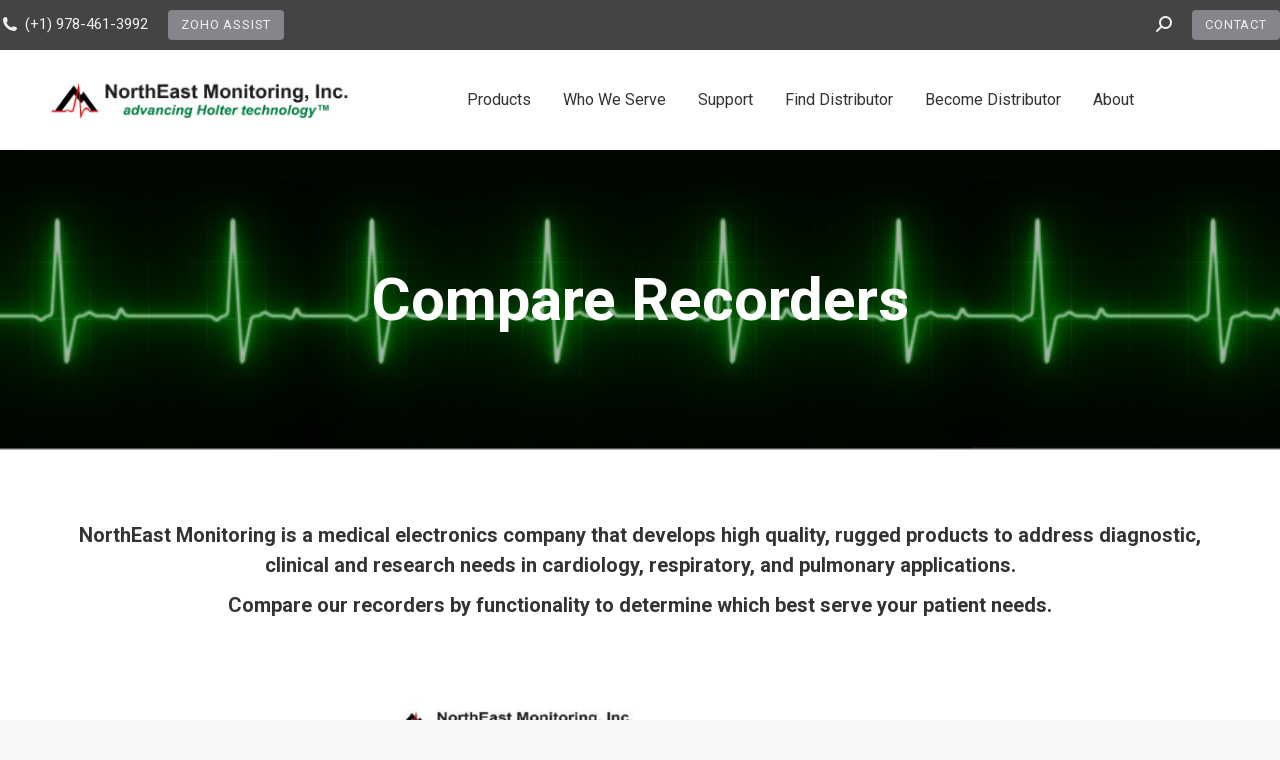

--- FILE ---
content_type: text/html; charset=UTF-8
request_url: https://www.nemon.com/products-holter-event-recorders/compare-recorders/
body_size: 15841
content:
<!DOCTYPE html>
<!--[if !(IE 6) | !(IE 7) | !(IE 8)  ]><!-->
<html lang="en-US" class="no-js">
<!--<![endif]-->
<head>
	<meta charset="UTF-8" />
		<meta name="viewport" content="width=device-width, initial-scale=1, maximum-scale=1, user-scalable=0">
		<meta name="theme-color" content="#008300"/>	<link rel="profile" href="https://gmpg.org/xfn/11" />
	<meta name='robots' content='index, follow, max-image-preview:large, max-snippet:-1, max-video-preview:-1' />

	<!-- This site is optimized with the Yoast SEO plugin v26.6 - https://yoast.com/wordpress/plugins/seo/ -->
	<title>Compare Recorders - NorthEast Monitoring</title>
	<link rel="canonical" href="https://www.nemon.com/products-holter-event-recorders/compare-recorders/" />
	<meta property="og:locale" content="en_US" />
	<meta property="og:type" content="article" />
	<meta property="og:title" content="Compare Recorders - NorthEast Monitoring" />
	<meta property="og:url" content="https://www.nemon.com/products-holter-event-recorders/compare-recorders/" />
	<meta property="og:site_name" content="NorthEast Monitoring" />
	<meta property="article:modified_time" content="2024-04-18T20:47:32+00:00" />
	<meta name="twitter:card" content="summary_large_image" />
	<meta name="twitter:label1" content="Est. reading time" />
	<meta name="twitter:data1" content="1 minute" />
	<script type="application/ld+json" class="yoast-schema-graph">{"@context":"https://schema.org","@graph":[{"@type":"WebPage","@id":"https://www.nemon.com/products-holter-event-recorders/compare-recorders/","url":"https://www.nemon.com/products-holter-event-recorders/compare-recorders/","name":"Compare Recorders - NorthEast Monitoring","isPartOf":{"@id":"https://www.nemon.com/#website"},"datePublished":"2019-06-20T16:53:54+00:00","dateModified":"2024-04-18T20:47:32+00:00","breadcrumb":{"@id":"https://www.nemon.com/products-holter-event-recorders/compare-recorders/#breadcrumb"},"inLanguage":"en-US","potentialAction":[{"@type":"ReadAction","target":["https://www.nemon.com/products-holter-event-recorders/compare-recorders/"]}]},{"@type":"BreadcrumbList","@id":"https://www.nemon.com/products-holter-event-recorders/compare-recorders/#breadcrumb","itemListElement":[{"@type":"ListItem","position":1,"name":"Home","item":"https://www.nemon.com/"},{"@type":"ListItem","position":2,"name":"Holter &#038; Event Recorders","item":"https://www.nemon.com/products-holter-event-recorders/"},{"@type":"ListItem","position":3,"name":"Compare Recorders"}]},{"@type":"WebSite","@id":"https://www.nemon.com/#website","url":"https://www.nemon.com/","name":"NorthEast Monitoring","description":"","potentialAction":[{"@type":"SearchAction","target":{"@type":"EntryPoint","urlTemplate":"https://www.nemon.com/?s={search_term_string}"},"query-input":{"@type":"PropertyValueSpecification","valueRequired":true,"valueName":"search_term_string"}}],"inLanguage":"en-US"}]}</script>
	<!-- / Yoast SEO plugin. -->


<link rel='dns-prefetch' href='//www.nemon.com' />
<link rel='dns-prefetch' href='//cdnjs.cloudflare.com' />
<link rel='dns-prefetch' href='//fonts.googleapis.com' />
<link rel="alternate" type="application/rss+xml" title="NorthEast Monitoring &raquo; Feed" href="https://www.nemon.com/feed/" />
<link rel="alternate" type="application/rss+xml" title="NorthEast Monitoring &raquo; Comments Feed" href="https://www.nemon.com/comments/feed/" />
<link rel="alternate" title="oEmbed (JSON)" type="application/json+oembed" href="https://www.nemon.com/wp-json/oembed/1.0/embed?url=https%3A%2F%2Fwww.nemon.com%2Fproducts-holter-event-recorders%2Fcompare-recorders%2F" />
<link rel="alternate" title="oEmbed (XML)" type="text/xml+oembed" href="https://www.nemon.com/wp-json/oembed/1.0/embed?url=https%3A%2F%2Fwww.nemon.com%2Fproducts-holter-event-recorders%2Fcompare-recorders%2F&#038;format=xml" />
<style id='wp-img-auto-sizes-contain-inline-css'>
img:is([sizes=auto i],[sizes^="auto," i]){contain-intrinsic-size:3000px 1500px}
/*# sourceURL=wp-img-auto-sizes-contain-inline-css */
</style>
<style id='wp-emoji-styles-inline-css'>

	img.wp-smiley, img.emoji {
		display: inline !important;
		border: none !important;
		box-shadow: none !important;
		height: 1em !important;
		width: 1em !important;
		margin: 0 0.07em !important;
		vertical-align: -0.1em !important;
		background: none !important;
		padding: 0 !important;
	}
/*# sourceURL=wp-emoji-styles-inline-css */
</style>
<style id='wp-block-library-inline-css'>
:root{--wp-block-synced-color:#7a00df;--wp-block-synced-color--rgb:122,0,223;--wp-bound-block-color:var(--wp-block-synced-color);--wp-editor-canvas-background:#ddd;--wp-admin-theme-color:#007cba;--wp-admin-theme-color--rgb:0,124,186;--wp-admin-theme-color-darker-10:#006ba1;--wp-admin-theme-color-darker-10--rgb:0,107,160.5;--wp-admin-theme-color-darker-20:#005a87;--wp-admin-theme-color-darker-20--rgb:0,90,135;--wp-admin-border-width-focus:2px}@media (min-resolution:192dpi){:root{--wp-admin-border-width-focus:1.5px}}.wp-element-button{cursor:pointer}:root .has-very-light-gray-background-color{background-color:#eee}:root .has-very-dark-gray-background-color{background-color:#313131}:root .has-very-light-gray-color{color:#eee}:root .has-very-dark-gray-color{color:#313131}:root .has-vivid-green-cyan-to-vivid-cyan-blue-gradient-background{background:linear-gradient(135deg,#00d084,#0693e3)}:root .has-purple-crush-gradient-background{background:linear-gradient(135deg,#34e2e4,#4721fb 50%,#ab1dfe)}:root .has-hazy-dawn-gradient-background{background:linear-gradient(135deg,#faaca8,#dad0ec)}:root .has-subdued-olive-gradient-background{background:linear-gradient(135deg,#fafae1,#67a671)}:root .has-atomic-cream-gradient-background{background:linear-gradient(135deg,#fdd79a,#004a59)}:root .has-nightshade-gradient-background{background:linear-gradient(135deg,#330968,#31cdcf)}:root .has-midnight-gradient-background{background:linear-gradient(135deg,#020381,#2874fc)}:root{--wp--preset--font-size--normal:16px;--wp--preset--font-size--huge:42px}.has-regular-font-size{font-size:1em}.has-larger-font-size{font-size:2.625em}.has-normal-font-size{font-size:var(--wp--preset--font-size--normal)}.has-huge-font-size{font-size:var(--wp--preset--font-size--huge)}.has-text-align-center{text-align:center}.has-text-align-left{text-align:left}.has-text-align-right{text-align:right}.has-fit-text{white-space:nowrap!important}#end-resizable-editor-section{display:none}.aligncenter{clear:both}.items-justified-left{justify-content:flex-start}.items-justified-center{justify-content:center}.items-justified-right{justify-content:flex-end}.items-justified-space-between{justify-content:space-between}.screen-reader-text{border:0;clip-path:inset(50%);height:1px;margin:-1px;overflow:hidden;padding:0;position:absolute;width:1px;word-wrap:normal!important}.screen-reader-text:focus{background-color:#ddd;clip-path:none;color:#444;display:block;font-size:1em;height:auto;left:5px;line-height:normal;padding:15px 23px 14px;text-decoration:none;top:5px;width:auto;z-index:100000}html :where(.has-border-color){border-style:solid}html :where([style*=border-top-color]){border-top-style:solid}html :where([style*=border-right-color]){border-right-style:solid}html :where([style*=border-bottom-color]){border-bottom-style:solid}html :where([style*=border-left-color]){border-left-style:solid}html :where([style*=border-width]){border-style:solid}html :where([style*=border-top-width]){border-top-style:solid}html :where([style*=border-right-width]){border-right-style:solid}html :where([style*=border-bottom-width]){border-bottom-style:solid}html :where([style*=border-left-width]){border-left-style:solid}html :where(img[class*=wp-image-]){height:auto;max-width:100%}:where(figure){margin:0 0 1em}html :where(.is-position-sticky){--wp-admin--admin-bar--position-offset:var(--wp-admin--admin-bar--height,0px)}@media screen and (max-width:600px){html :where(.is-position-sticky){--wp-admin--admin-bar--position-offset:0px}}

/*# sourceURL=wp-block-library-inline-css */
</style><style id='global-styles-inline-css'>
:root{--wp--preset--aspect-ratio--square: 1;--wp--preset--aspect-ratio--4-3: 4/3;--wp--preset--aspect-ratio--3-4: 3/4;--wp--preset--aspect-ratio--3-2: 3/2;--wp--preset--aspect-ratio--2-3: 2/3;--wp--preset--aspect-ratio--16-9: 16/9;--wp--preset--aspect-ratio--9-16: 9/16;--wp--preset--color--black: #000000;--wp--preset--color--cyan-bluish-gray: #abb8c3;--wp--preset--color--white: #FFF;--wp--preset--color--pale-pink: #f78da7;--wp--preset--color--vivid-red: #cf2e2e;--wp--preset--color--luminous-vivid-orange: #ff6900;--wp--preset--color--luminous-vivid-amber: #fcb900;--wp--preset--color--light-green-cyan: #7bdcb5;--wp--preset--color--vivid-green-cyan: #00d084;--wp--preset--color--pale-cyan-blue: #8ed1fc;--wp--preset--color--vivid-cyan-blue: #0693e3;--wp--preset--color--vivid-purple: #9b51e0;--wp--preset--color--accent: #008300;--wp--preset--color--dark-gray: #111;--wp--preset--color--light-gray: #767676;--wp--preset--gradient--vivid-cyan-blue-to-vivid-purple: linear-gradient(135deg,rgb(6,147,227) 0%,rgb(155,81,224) 100%);--wp--preset--gradient--light-green-cyan-to-vivid-green-cyan: linear-gradient(135deg,rgb(122,220,180) 0%,rgb(0,208,130) 100%);--wp--preset--gradient--luminous-vivid-amber-to-luminous-vivid-orange: linear-gradient(135deg,rgb(252,185,0) 0%,rgb(255,105,0) 100%);--wp--preset--gradient--luminous-vivid-orange-to-vivid-red: linear-gradient(135deg,rgb(255,105,0) 0%,rgb(207,46,46) 100%);--wp--preset--gradient--very-light-gray-to-cyan-bluish-gray: linear-gradient(135deg,rgb(238,238,238) 0%,rgb(169,184,195) 100%);--wp--preset--gradient--cool-to-warm-spectrum: linear-gradient(135deg,rgb(74,234,220) 0%,rgb(151,120,209) 20%,rgb(207,42,186) 40%,rgb(238,44,130) 60%,rgb(251,105,98) 80%,rgb(254,248,76) 100%);--wp--preset--gradient--blush-light-purple: linear-gradient(135deg,rgb(255,206,236) 0%,rgb(152,150,240) 100%);--wp--preset--gradient--blush-bordeaux: linear-gradient(135deg,rgb(254,205,165) 0%,rgb(254,45,45) 50%,rgb(107,0,62) 100%);--wp--preset--gradient--luminous-dusk: linear-gradient(135deg,rgb(255,203,112) 0%,rgb(199,81,192) 50%,rgb(65,88,208) 100%);--wp--preset--gradient--pale-ocean: linear-gradient(135deg,rgb(255,245,203) 0%,rgb(182,227,212) 50%,rgb(51,167,181) 100%);--wp--preset--gradient--electric-grass: linear-gradient(135deg,rgb(202,248,128) 0%,rgb(113,206,126) 100%);--wp--preset--gradient--midnight: linear-gradient(135deg,rgb(2,3,129) 0%,rgb(40,116,252) 100%);--wp--preset--font-size--small: 13px;--wp--preset--font-size--medium: 20px;--wp--preset--font-size--large: 36px;--wp--preset--font-size--x-large: 42px;--wp--preset--spacing--20: 0.44rem;--wp--preset--spacing--30: 0.67rem;--wp--preset--spacing--40: 1rem;--wp--preset--spacing--50: 1.5rem;--wp--preset--spacing--60: 2.25rem;--wp--preset--spacing--70: 3.38rem;--wp--preset--spacing--80: 5.06rem;--wp--preset--shadow--natural: 6px 6px 9px rgba(0, 0, 0, 0.2);--wp--preset--shadow--deep: 12px 12px 50px rgba(0, 0, 0, 0.4);--wp--preset--shadow--sharp: 6px 6px 0px rgba(0, 0, 0, 0.2);--wp--preset--shadow--outlined: 6px 6px 0px -3px rgb(255, 255, 255), 6px 6px rgb(0, 0, 0);--wp--preset--shadow--crisp: 6px 6px 0px rgb(0, 0, 0);}:where(.is-layout-flex){gap: 0.5em;}:where(.is-layout-grid){gap: 0.5em;}body .is-layout-flex{display: flex;}.is-layout-flex{flex-wrap: wrap;align-items: center;}.is-layout-flex > :is(*, div){margin: 0;}body .is-layout-grid{display: grid;}.is-layout-grid > :is(*, div){margin: 0;}:where(.wp-block-columns.is-layout-flex){gap: 2em;}:where(.wp-block-columns.is-layout-grid){gap: 2em;}:where(.wp-block-post-template.is-layout-flex){gap: 1.25em;}:where(.wp-block-post-template.is-layout-grid){gap: 1.25em;}.has-black-color{color: var(--wp--preset--color--black) !important;}.has-cyan-bluish-gray-color{color: var(--wp--preset--color--cyan-bluish-gray) !important;}.has-white-color{color: var(--wp--preset--color--white) !important;}.has-pale-pink-color{color: var(--wp--preset--color--pale-pink) !important;}.has-vivid-red-color{color: var(--wp--preset--color--vivid-red) !important;}.has-luminous-vivid-orange-color{color: var(--wp--preset--color--luminous-vivid-orange) !important;}.has-luminous-vivid-amber-color{color: var(--wp--preset--color--luminous-vivid-amber) !important;}.has-light-green-cyan-color{color: var(--wp--preset--color--light-green-cyan) !important;}.has-vivid-green-cyan-color{color: var(--wp--preset--color--vivid-green-cyan) !important;}.has-pale-cyan-blue-color{color: var(--wp--preset--color--pale-cyan-blue) !important;}.has-vivid-cyan-blue-color{color: var(--wp--preset--color--vivid-cyan-blue) !important;}.has-vivid-purple-color{color: var(--wp--preset--color--vivid-purple) !important;}.has-black-background-color{background-color: var(--wp--preset--color--black) !important;}.has-cyan-bluish-gray-background-color{background-color: var(--wp--preset--color--cyan-bluish-gray) !important;}.has-white-background-color{background-color: var(--wp--preset--color--white) !important;}.has-pale-pink-background-color{background-color: var(--wp--preset--color--pale-pink) !important;}.has-vivid-red-background-color{background-color: var(--wp--preset--color--vivid-red) !important;}.has-luminous-vivid-orange-background-color{background-color: var(--wp--preset--color--luminous-vivid-orange) !important;}.has-luminous-vivid-amber-background-color{background-color: var(--wp--preset--color--luminous-vivid-amber) !important;}.has-light-green-cyan-background-color{background-color: var(--wp--preset--color--light-green-cyan) !important;}.has-vivid-green-cyan-background-color{background-color: var(--wp--preset--color--vivid-green-cyan) !important;}.has-pale-cyan-blue-background-color{background-color: var(--wp--preset--color--pale-cyan-blue) !important;}.has-vivid-cyan-blue-background-color{background-color: var(--wp--preset--color--vivid-cyan-blue) !important;}.has-vivid-purple-background-color{background-color: var(--wp--preset--color--vivid-purple) !important;}.has-black-border-color{border-color: var(--wp--preset--color--black) !important;}.has-cyan-bluish-gray-border-color{border-color: var(--wp--preset--color--cyan-bluish-gray) !important;}.has-white-border-color{border-color: var(--wp--preset--color--white) !important;}.has-pale-pink-border-color{border-color: var(--wp--preset--color--pale-pink) !important;}.has-vivid-red-border-color{border-color: var(--wp--preset--color--vivid-red) !important;}.has-luminous-vivid-orange-border-color{border-color: var(--wp--preset--color--luminous-vivid-orange) !important;}.has-luminous-vivid-amber-border-color{border-color: var(--wp--preset--color--luminous-vivid-amber) !important;}.has-light-green-cyan-border-color{border-color: var(--wp--preset--color--light-green-cyan) !important;}.has-vivid-green-cyan-border-color{border-color: var(--wp--preset--color--vivid-green-cyan) !important;}.has-pale-cyan-blue-border-color{border-color: var(--wp--preset--color--pale-cyan-blue) !important;}.has-vivid-cyan-blue-border-color{border-color: var(--wp--preset--color--vivid-cyan-blue) !important;}.has-vivid-purple-border-color{border-color: var(--wp--preset--color--vivid-purple) !important;}.has-vivid-cyan-blue-to-vivid-purple-gradient-background{background: var(--wp--preset--gradient--vivid-cyan-blue-to-vivid-purple) !important;}.has-light-green-cyan-to-vivid-green-cyan-gradient-background{background: var(--wp--preset--gradient--light-green-cyan-to-vivid-green-cyan) !important;}.has-luminous-vivid-amber-to-luminous-vivid-orange-gradient-background{background: var(--wp--preset--gradient--luminous-vivid-amber-to-luminous-vivid-orange) !important;}.has-luminous-vivid-orange-to-vivid-red-gradient-background{background: var(--wp--preset--gradient--luminous-vivid-orange-to-vivid-red) !important;}.has-very-light-gray-to-cyan-bluish-gray-gradient-background{background: var(--wp--preset--gradient--very-light-gray-to-cyan-bluish-gray) !important;}.has-cool-to-warm-spectrum-gradient-background{background: var(--wp--preset--gradient--cool-to-warm-spectrum) !important;}.has-blush-light-purple-gradient-background{background: var(--wp--preset--gradient--blush-light-purple) !important;}.has-blush-bordeaux-gradient-background{background: var(--wp--preset--gradient--blush-bordeaux) !important;}.has-luminous-dusk-gradient-background{background: var(--wp--preset--gradient--luminous-dusk) !important;}.has-pale-ocean-gradient-background{background: var(--wp--preset--gradient--pale-ocean) !important;}.has-electric-grass-gradient-background{background: var(--wp--preset--gradient--electric-grass) !important;}.has-midnight-gradient-background{background: var(--wp--preset--gradient--midnight) !important;}.has-small-font-size{font-size: var(--wp--preset--font-size--small) !important;}.has-medium-font-size{font-size: var(--wp--preset--font-size--medium) !important;}.has-large-font-size{font-size: var(--wp--preset--font-size--large) !important;}.has-x-large-font-size{font-size: var(--wp--preset--font-size--x-large) !important;}
/*# sourceURL=global-styles-inline-css */
</style>

<style id='classic-theme-styles-inline-css'>
/*! This file is auto-generated */
.wp-block-button__link{color:#fff;background-color:#32373c;border-radius:9999px;box-shadow:none;text-decoration:none;padding:calc(.667em + 2px) calc(1.333em + 2px);font-size:1.125em}.wp-block-file__button{background:#32373c;color:#fff;text-decoration:none}
/*# sourceURL=/wp-includes/css/classic-themes.min.css */
</style>
<link rel='stylesheet' id='contact-form-7-css' href='https://www.nemon.com/wp-content/plugins/contact-form-7/includes/css/styles.css?ver=6.1.4' media='all' />
<link rel='stylesheet' id='go-pricing-styles-css' href='https://www.nemon.com/wp-content/plugins/go_pricing/assets/css/go_pricing_styles.css?ver=3.4' media='all' />
<link rel='stylesheet' id='prettyPhoto-css' href='https://www.nemon.com/wp-content/themes/dt-the7-child/inc/plugins/prettyPhoto/css/prettyPhoto.css?ver=6.9' media='all' />
<link rel='stylesheet' id='nem-style-css' href='https://www.nemon.com/wp-content/themes/dt-the7-child/css/nem-style.css?ver=1.021121662233' media='all' />
<link rel='stylesheet' id='the7-font-css' href='https://www.nemon.com/wp-content/themes/dt-the7/fonts/icomoon-the7-font/icomoon-the7-font.min.css?ver=12.4.2' media='all' />
<link rel='stylesheet' id='the7-awesome-fonts-css' href='https://www.nemon.com/wp-content/themes/dt-the7/fonts/FontAwesome/css/all.min.css?ver=12.4.2' media='all' />
<link rel='stylesheet' id='the7-awesome-fonts-back-css' href='https://www.nemon.com/wp-content/themes/dt-the7/fonts/FontAwesome/back-compat.min.css?ver=12.4.2' media='all' />
<link rel='stylesheet' id='the7-Defaults-css' href='https://www.nemon.com/wp-content/uploads/smile_fonts/Defaults/Defaults.css?ver=6.9' media='all' />
<link rel='stylesheet' id='js_composer_front-css' href='https://www.nemon.com/wp-content/plugins/js_composer/assets/css/js_composer.min.css?ver=8.7.2' media='all' />
<link rel='stylesheet' id='dt-web-fonts-css' href='https://fonts.googleapis.com/css?family=Roboto:400,600,700' media='all' />
<link rel='stylesheet' id='dt-main-css' href='https://www.nemon.com/wp-content/themes/dt-the7/css/main.min.css?ver=12.4.2' media='all' />
<link rel='stylesheet' id='the7-custom-scrollbar-css' href='https://www.nemon.com/wp-content/themes/dt-the7/lib/custom-scrollbar/custom-scrollbar.min.css?ver=12.4.2' media='all' />
<link rel='stylesheet' id='the7-wpbakery-css' href='https://www.nemon.com/wp-content/themes/dt-the7/css/wpbakery.min.css?ver=12.4.2' media='all' />
<link rel='stylesheet' id='the7-core-css' href='https://www.nemon.com/wp-content/plugins/dt-the7-core/assets/css/post-type.min.css?ver=2.7.12' media='all' />
<link rel='stylesheet' id='the7-css-vars-css' href='https://www.nemon.com/wp-content/uploads/the7-css/css-vars.css?ver=9f4937add003' media='all' />
<link rel='stylesheet' id='dt-custom-css' href='https://www.nemon.com/wp-content/uploads/the7-css/custom.css?ver=9f4937add003' media='all' />
<link rel='stylesheet' id='dt-media-css' href='https://www.nemon.com/wp-content/uploads/the7-css/media.css?ver=9f4937add003' media='all' />
<link rel='stylesheet' id='the7-mega-menu-css' href='https://www.nemon.com/wp-content/uploads/the7-css/mega-menu.css?ver=9f4937add003' media='all' />
<link rel='stylesheet' id='the7-elements-albums-portfolio-css' href='https://www.nemon.com/wp-content/uploads/the7-css/the7-elements-albums-portfolio.css?ver=9f4937add003' media='all' />
<link rel='stylesheet' id='the7-elements-css' href='https://www.nemon.com/wp-content/uploads/the7-css/post-type-dynamic.css?ver=9f4937add003' media='all' />
<link rel='stylesheet' id='style-css' href='https://www.nemon.com/wp-content/themes/dt-the7-child/style.css?ver=12.4.2' media='all' />
<link rel='stylesheet' id='ultimate-vc-addons-style-min-css' href='https://www.nemon.com/wp-content/plugins/Ultimate_VC_Addons/assets/min-css/ultimate.min.css?ver=3.21.2' media='all' />
<link rel='stylesheet' id='wpdevelop-bts-css' href='https://www.nemon.com/wp-content/plugins/booking/vendors/_custom/bootstrap-css/css/bootstrap.css?ver=10.14.9' media='all' />
<link rel='stylesheet' id='wpdevelop-bts-theme-css' href='https://www.nemon.com/wp-content/plugins/booking/vendors/_custom/bootstrap-css/css/bootstrap-theme.css?ver=10.14.9' media='all' />
<link rel='stylesheet' id='wpbc-tippy-popover-css' href='https://www.nemon.com/wp-content/plugins/booking/vendors/_custom/tippy.js/themes/wpbc-tippy-popover.css?ver=10.14.9' media='all' />
<link rel='stylesheet' id='wpbc-tippy-times-css' href='https://www.nemon.com/wp-content/plugins/booking/vendors/_custom/tippy.js/themes/wpbc-tippy-times.css?ver=10.14.9' media='all' />
<link rel='stylesheet' id='wpbc-material-design-icons-css' href='https://www.nemon.com/wp-content/plugins/booking/vendors/_custom/material-design-icons/material-design-icons.css?ver=10.14.9' media='all' />
<link rel='stylesheet' id='wpbc-ui-both-css' href='https://www.nemon.com/wp-content/plugins/booking/css/wpbc_ui_both.css?ver=10.14.9' media='all' />
<link rel='stylesheet' id='wpbc-time_picker-css' href='https://www.nemon.com/wp-content/plugins/booking/css/wpbc_time-selector.css?ver=10.14.9' media='all' />
<link rel='stylesheet' id='wpbc-time_picker-skin-css' href='https://www.nemon.com/wp-content/plugins/booking/css/time_picker_skins/grey.css?ver=10.14.9' media='all' />
<link rel='stylesheet' id='wpbc-client-pages-css' href='https://www.nemon.com/wp-content/plugins/booking/css/client.css?ver=10.14.9' media='all' />
<link rel='stylesheet' id='wpbc-all-client-css' href='https://www.nemon.com/wp-content/plugins/booking/_dist/all/_out/wpbc_all_client.css?ver=10.14.9' media='all' />
<link rel='stylesheet' id='wpbc-calendar-css' href='https://www.nemon.com/wp-content/plugins/booking/css/calendar.css?ver=10.14.9' media='all' />
<link rel='stylesheet' id='wpbc-calendar-skin-css' href='https://www.nemon.com/wp-content/plugins/booking/css/skins/traditional.css?ver=10.14.9' media='all' />
<link rel='stylesheet' id='wpbc-flex-timeline-css' href='https://www.nemon.com/wp-content/plugins/booking/core/timeline/v2/_out/timeline_v2.1.css?ver=10.14.9' media='all' />
<script data-cfasync="false" src="https://www.nemon.com/wp-includes/js/jquery/jquery.min.js?ver=3.7.1" id="jquery-core-js"></script>
<script data-cfasync="false" src="https://www.nemon.com/wp-includes/js/jquery/jquery-migrate.min.js?ver=3.4.1" id="jquery-migrate-js"></script>
<script id="gw-tweenmax-js-before">
var oldGS=window.GreenSockGlobals,oldGSQueue=window._gsQueue,oldGSDefine=window._gsDefine;window._gsDefine=null;delete(window._gsDefine);var gwGS=window.GreenSockGlobals={};
//# sourceURL=gw-tweenmax-js-before
</script>
<script src="https://cdnjs.cloudflare.com/ajax/libs/gsap/1.11.2/TweenMax.min.js" id="gw-tweenmax-js"></script>
<script id="gw-tweenmax-js-after">
try{window.GreenSockGlobals=null;window._gsQueue=null;window._gsDefine=null;delete(window.GreenSockGlobals);delete(window._gsQueue);delete(window._gsDefine);window.GreenSockGlobals=oldGS;window._gsQueue=oldGSQueue;window._gsDefine=oldGSDefine;}catch(e){}
//# sourceURL=gw-tweenmax-js-after
</script>
<script id="dt-above-fold-js-extra">
var dtLocal = {"themeUrl":"https://www.nemon.com/wp-content/themes/dt-the7","passText":"To view this protected post, enter the password below:","moreButtonText":{"loading":"Loading...","loadMore":"Load more"},"postID":"3357","ajaxurl":"https://www.nemon.com/wp-admin/admin-ajax.php","REST":{"baseUrl":"https://www.nemon.com/wp-json/the7/v1","endpoints":{"sendMail":"/send-mail"}},"contactMessages":{"required":"One or more fields have an error. Please check and try again.","terms":"Please accept the privacy policy.","fillTheCaptchaError":"Please, fill the captcha."},"captchaSiteKey":"6LelH8AUAAAAAJzXKVR0iqzzxRfVK1aPsZOgRvIf","ajaxNonce":"44d2ae3a55","pageData":{"type":"page","template":"page","layout":null},"themeSettings":{"smoothScroll":"off","lazyLoading":false,"desktopHeader":{"height":100},"ToggleCaptionEnabled":"disabled","ToggleCaption":"Navigation","floatingHeader":{"showAfter":150,"showMenu":true,"height":60,"logo":{"showLogo":true,"html":"\u003Cimg class=\" preload-me\" src=\"https://www.nemon.com/wp-content/uploads/2018/01/NEMON-logo-2.jpg\" srcset=\"https://www.nemon.com/wp-content/uploads/2018/01/NEMON-logo-2.jpg 642w, https://www.nemon.com/wp-content/uploads/2018/01/NEMON-logo-2.jpg 642w\" width=\"642\" height=\"80\"   sizes=\"642px\" alt=\"NorthEast Monitoring\" /\u003E","url":"https://www.nemon.com/"}},"topLine":{"floatingTopLine":{"logo":{"showLogo":false,"html":""}}},"mobileHeader":{"firstSwitchPoint":1050,"secondSwitchPoint":778,"firstSwitchPointHeight":60,"secondSwitchPointHeight":60,"mobileToggleCaptionEnabled":"disabled","mobileToggleCaption":"Menu"},"stickyMobileHeaderFirstSwitch":{"logo":{"html":"\u003Cimg class=\" preload-me\" src=\"https://www.nemon.com/wp-content/uploads/2018/01/NEMON-logo-2.jpg\" srcset=\"https://www.nemon.com/wp-content/uploads/2018/01/NEMON-logo-2.jpg 642w\" width=\"642\" height=\"80\"   sizes=\"642px\" alt=\"NorthEast Monitoring\" /\u003E"}},"stickyMobileHeaderSecondSwitch":{"logo":{"html":"\u003Cimg class=\" preload-me\" src=\"https://www.nemon.com/wp-content/uploads/2018/01/NEMON-logo-2.jpg\" srcset=\"https://www.nemon.com/wp-content/uploads/2018/01/NEMON-logo-2.jpg 642w\" width=\"642\" height=\"80\"   sizes=\"642px\" alt=\"NorthEast Monitoring\" /\u003E"}},"sidebar":{"switchPoint":990},"boxedWidth":"1340px"},"VCMobileScreenWidth":"768"};
var dtShare = {"shareButtonText":{"facebook":"Share on Facebook","twitter":"Share on X","pinterest":"Pin it","linkedin":"Share on Linkedin","whatsapp":"Share on Whatsapp"},"overlayOpacity":"85"};
//# sourceURL=dt-above-fold-js-extra
</script>
<script src="https://www.nemon.com/wp-content/themes/dt-the7/js/above-the-fold.min.js?ver=12.4.2" id="dt-above-fold-js"></script>
<script data-cfasync="false" src="https://www.nemon.com/wp-includes/js/jquery/ui/core.min.js?ver=1.13.3" id="jquery-ui-core-js"></script>
<script src="https://www.nemon.com/wp-content/plugins/Ultimate_VC_Addons/assets/min-js/ultimate.min.js?ver=3.21.2" id="ultimate-vc-addons-script-js"></script>
<script src="https://www.nemon.com/wp-content/plugins/Ultimate_VC_Addons/assets/min-js/ultimate_bg.min.js?ver=3.21.2" id="ultimate-vc-addons-row-bg-js"></script>
<script></script><link rel="https://api.w.org/" href="https://www.nemon.com/wp-json/" /><link rel="alternate" title="JSON" type="application/json" href="https://www.nemon.com/wp-json/wp/v2/pages/3357" /><link rel="EditURI" type="application/rsd+xml" title="RSD" href="https://www.nemon.com/xmlrpc.php?rsd" />
<meta name="generator" content="WordPress 6.9" />
<link rel='shortlink' href='https://www.nemon.com/?p=3357' />
<script type="text/javascript" src="https://www.mass1soma.com/js/153470.js" ></script>
<noscript><img alt="" src="https://www.mass1soma.com/153470.png?trk_user=153470&trk_tit=jsdisabled&trk_ref=jsdisabled&trk_loc=jsdisabled" height="0px" width="0px" style="display:none;" /></noscript><style>.recentcomments a{display:inline !important;padding:0 !important;margin:0 !important;}</style><meta name="generator" content="Powered by WPBakery Page Builder - drag and drop page builder for WordPress."/>
<meta name="generator" content="Powered by Slider Revolution 6.7.38 - responsive, Mobile-Friendly Slider Plugin for WordPress with comfortable drag and drop interface." />
<link rel="icon" href="https://www.nemon.com/wp-content/uploads/2018/01/north-east-manufacturing-logo-small.jpg" type="image/jpeg" sizes="16x16"/><script>function setREVStartSize(e){
			//window.requestAnimationFrame(function() {
				window.RSIW = window.RSIW===undefined ? window.innerWidth : window.RSIW;
				window.RSIH = window.RSIH===undefined ? window.innerHeight : window.RSIH;
				try {
					var pw = document.getElementById(e.c).parentNode.offsetWidth,
						newh;
					pw = pw===0 || isNaN(pw) || (e.l=="fullwidth" || e.layout=="fullwidth") ? window.RSIW : pw;
					e.tabw = e.tabw===undefined ? 0 : parseInt(e.tabw);
					e.thumbw = e.thumbw===undefined ? 0 : parseInt(e.thumbw);
					e.tabh = e.tabh===undefined ? 0 : parseInt(e.tabh);
					e.thumbh = e.thumbh===undefined ? 0 : parseInt(e.thumbh);
					e.tabhide = e.tabhide===undefined ? 0 : parseInt(e.tabhide);
					e.thumbhide = e.thumbhide===undefined ? 0 : parseInt(e.thumbhide);
					e.mh = e.mh===undefined || e.mh=="" || e.mh==="auto" ? 0 : parseInt(e.mh,0);
					if(e.layout==="fullscreen" || e.l==="fullscreen")
						newh = Math.max(e.mh,window.RSIH);
					else{
						e.gw = Array.isArray(e.gw) ? e.gw : [e.gw];
						for (var i in e.rl) if (e.gw[i]===undefined || e.gw[i]===0) e.gw[i] = e.gw[i-1];
						e.gh = e.el===undefined || e.el==="" || (Array.isArray(e.el) && e.el.length==0)? e.gh : e.el;
						e.gh = Array.isArray(e.gh) ? e.gh : [e.gh];
						for (var i in e.rl) if (e.gh[i]===undefined || e.gh[i]===0) e.gh[i] = e.gh[i-1];
											
						var nl = new Array(e.rl.length),
							ix = 0,
							sl;
						e.tabw = e.tabhide>=pw ? 0 : e.tabw;
						e.thumbw = e.thumbhide>=pw ? 0 : e.thumbw;
						e.tabh = e.tabhide>=pw ? 0 : e.tabh;
						e.thumbh = e.thumbhide>=pw ? 0 : e.thumbh;
						for (var i in e.rl) nl[i] = e.rl[i]<window.RSIW ? 0 : e.rl[i];
						sl = nl[0];
						for (var i in nl) if (sl>nl[i] && nl[i]>0) { sl = nl[i]; ix=i;}
						var m = pw>(e.gw[ix]+e.tabw+e.thumbw) ? 1 : (pw-(e.tabw+e.thumbw)) / (e.gw[ix]);
						newh =  (e.gh[ix] * m) + (e.tabh + e.thumbh);
					}
					var el = document.getElementById(e.c);
					if (el!==null && el) el.style.height = newh+"px";
					el = document.getElementById(e.c+"_wrapper");
					if (el!==null && el) {
						el.style.height = newh+"px";
						el.style.display = "block";
					}
				} catch(e){
					console.log("Failure at Presize of Slider:" + e)
				}
			//});
		  };</script>
		<style id="wp-custom-css">
			body .top-bar .mini-contacts.phone{
	background-image: none!important;
}

body .top-bar a {
    color: #eee;
}

h2.wpb_heading.wpb_video_heading {
    font-size: 20px;
}

.support-files-accordion .wpb_wrapper ul li span.file-size {
    padding-left: 10px;
}

.support-files-accordion .wpb_wrapper ul li {
    display: inline-flex;
}

.page.support-files #content ul li::before {
    content: "\2022";
    color: #85869e;
    font-weight: bold;
    display: inline-block;
    width: 1em;
	  font-size: 20px;
}

.page.support-files #content ul li, .page.supportfiles #content ul li {
    width: 100%;
}

.page.support-files #content ul li a, .page.supportfiles #content ul li a{
  padding-left: 0px;
}

.page.support-files #content ul, .page.supportfiles #content ul {
    column-count: 1!important;
}

.page.support-files #content ul li a:before, .page.supportfiles #content ul li a:before {
	content: none;
	font-family: inherit;
  position: inherit;
  left: inherit;
  top: inherit;
}

.grecaptcha-badge{
	display: none!important;
}

.ui-widget-content{
	border: none;
}

.ui-widget-header{
	border: none!important;
	border-radius: 0px!important;
	background: #f2f2f2!important;
}

body.appointment header#fancy-header {
    display: none;
}

a.ui-tabs-anchor {
    margin: 10px;
}

.bottom-cta, div#cta-bar {
    background-color: #303030!important;
}

@media screen and (min-width: 707px){
	.calendly-inline-widget {
    height: 900px!important;
	}
}


.scroll-top:before {
    content: "\f0290";
    font-size: 20px;
    color: #fff;
}
.scroll-top:before {
    line-height: 1;
    speak: none;
    font-style: normal;
    font-variant: normal;
    text-transform: none;
}
.mobile-main-nav .sub-nav .next-level-button, .no-avatar:after, .scroll-top:before {
    font-family: icomoon-the7-font;
    font-weight: 400;
}



		</style>
		<style type="text/css" data-type="vc_shortcodes-custom-css">.vc_custom_1517855119612{padding-bottom: 20px !important;}.vc_custom_1517855119612{padding-bottom: 20px !important;}</style><noscript><style> .wpb_animate_when_almost_visible { opacity: 1; }</style></noscript><link rel='stylesheet' id='rs-plugin-settings-css' href='//www.nemon.com/wp-content/plugins/revslider/sr6/assets/css/rs6.css?ver=6.7.38' media='all' />
<style id='rs-plugin-settings-inline-css'>
#rs-demo-id {}
/*# sourceURL=rs-plugin-settings-inline-css */
</style>
</head>
<body data-rsssl=1 id="the7-body" class="compare-recorders page fancy-header-on dt-responsive-on right-mobile-menu-close-icon ouside-menu-close-icon mobile-hamburger-close-bg-enable mobile-hamburger-close-bg-hover-enable  fade-medium-mobile-menu-close-icon fade-medium-menu-close-icon accent-gradient srcset-enabled btn-flat custom-btn-color custom-btn-hover-color phantom-sticky phantom-shadow-decoration phantom-main-logo-on top-header first-switch-logo-left first-switch-menu-right second-switch-logo-left second-switch-menu-right right-mobile-menu layzr-loading-on popup-message-style the7-ver-12.4.2 dt-fa-compatibility wpb-js-composer js-comp-ver-8.7.2 vc_responsive">
<!-- The7 12.4.2 -->

<div id="page" >
	<a class="skip-link screen-reader-text" href="#content">Skip to content</a>

<div class="masthead inline-header center widgets full-height shadow-decoration shadow-mobile-header-decoration small-mobile-menu-icon mobile-menu-icon-bg-on mobile-menu-icon-hover-bg-on dt-parent-menu-clickable show-sub-menu-on-hover show-device-logo show-mobile-logo"  role="banner">

	<div class="top-bar top-bar-line-hide">
	<div class="top-bar-bg" ></div>
	<div class="left-widgets mini-widgets"><span class="mini-contacts phone show-on-desktop in-menu-first-switch in-menu-second-switch"><i class="fa-fw the7-mw-icon-phone-bold"></i><a href="tel:+19784613992">(+1) 978-461-3992</a></span><div class="text-area show-on-desktop near-logo-first-switch in-menu-second-switch"><p><span class="topbar-button support-button"><a href=" https://assist.zoho.com/login/embed-remote-support.jsp">Zoho Assist</a></span></p>
</div></div><div class="right-widgets mini-widgets"><div class="mini-search show-on-desktop in-top-bar-right near-logo-second-switch popup-search custom-icon"><form class="searchform mini-widget-searchform" role="search" method="get" action="https://www.nemon.com/">

	<div class="screen-reader-text">Search:</div>

	
		<a href="" class="submit text-disable"><i class=" mw-icon the7-mw-icon-search-bold"></i></a>
		<div class="popup-search-wrap">
			<input type="text" aria-label="Search" class="field searchform-s" name="s" value="" placeholder="Type and hit enter …" title="Search form"/>
			<a href="" class="search-icon"><i class="the7-mw-icon-search-bold"></i></a>
		</div>

			<input type="submit" class="assistive-text searchsubmit" value="Go!"/>
</form>
</div><div class="text-area show-on-desktop in-top-bar-right in-menu-second-switch"><p><span class="topbar-button connect-button"><a href="/contact/">Contact</a></span></p>
</div></div></div>

	<header class="header-bar">

		<div class="branding">
	<div id="site-title" class="assistive-text">NorthEast Monitoring</div>
	<div id="site-description" class="assistive-text"></div>
	<a class="same-logo" href="https://www.nemon.com/"><img class=" preload-me" src="https://www.nemon.com/wp-content/uploads/2018/01/NEMON-logo-2.jpg" srcset="https://www.nemon.com/wp-content/uploads/2018/01/NEMON-logo-2.jpg 642w, https://www.nemon.com/wp-content/uploads/2018/01/NEMON-logo-2.jpg 642w" width="642" height="80"   sizes="642px" alt="NorthEast Monitoring" /><img class="mobile-logo preload-me" src="https://www.nemon.com/wp-content/uploads/2018/01/NEMON-logo-2.jpg" srcset="https://www.nemon.com/wp-content/uploads/2018/01/NEMON-logo-2.jpg 642w" width="642" height="80"   sizes="642px" alt="NorthEast Monitoring" /></a></div>

		<ul id="primary-menu" class="main-nav underline-decoration upwards-line gradient-hover outside-item-remove-margin"><li class="nolink menu-item menu-item-type-custom menu-item-object-custom menu-item-has-children menu-item-1440 first has-children depth-0 dt-mega-menu mega-auto-width mega-column-2"><a href='##' data-level='1'><span class="menu-item-text"><span class="menu-text">Products</span></span></a><div class="dt-mega-menu-wrap"><ul class="sub-nav gradient-hover hover-style-bg level-arrows-on"><li class="menu-item menu-item-type-post_type menu-item-object-page current-page-ancestor menu-item-has-children menu-item-3673 first has-children depth-1 no-link dt-mega-parent wf-1-2"><a href='https://www.nemon.com/products-holter-event-recorders/' data-level='2'><span class="menu-item-text"><span class="menu-text">Holter &#038; Event Recorders</span></span></a><ul class="sub-nav gradient-hover hover-style-bg level-arrows-on"><li class="menu-item menu-item-type-post_type menu-item-object-page menu-item-6916 first depth-2"><a href='https://www.nemon.com/products-holter-event-recorders/dr400-patch-recorder-2/' data-level='3'><span class="menu-item-text"><span class="menu-text">DR400 patch style recorder</span></span></a></li> <li class="menu-item menu-item-type-post_type menu-item-object-page menu-item-80 depth-2"><a href='https://www.nemon.com/products-holter-event-recorders/dr200-he-holter-and-event-recorder/' data-level='3'><span class="menu-item-text"><span class="menu-text">DR200 Holter Recorder</span></span></a></li> </ul></li> <li class="menu-item menu-item-type-post_type menu-item-object-page menu-item-has-children menu-item-82 has-children depth-1 no-link dt-mega-parent wf-1-2"><a href='https://www.nemon.com/products-software/' data-level='2'><span class="menu-item-text"><span class="menu-text">Software &#038; Utilities</span></span></a><ul class="sub-nav gradient-hover hover-style-bg level-arrows-on"><li class="menu-item menu-item-type-post_type menu-item-object-page menu-item-83 first depth-2"><a href='https://www.nemon.com/products-software/he-lx-analysis/' data-level='3'><span class="menu-item-text"><span class="menu-text">HE/LX® Analysis</span></span></a></li> <li class="menu-item menu-item-type-post_type menu-item-object-page menu-item-16192 depth-2"><a href='https://www.nemon.com/products-software/lx-event/' data-level='3'><span class="menu-item-text"><span class="menu-text">LX® Event</span></span></a></li> <li class="menu-item menu-item-type-post_type menu-item-object-page menu-item-16191 depth-2"><a href='https://www.nemon.com/products-software/lx-remote/' data-level='3'><span class="menu-item-text"><span class="menu-text">LX® Remote</span></span></a></li> </ul></li> </ul></div></li> <li class="nolink menu-item menu-item-type-custom menu-item-object-custom menu-item-has-children menu-item-1463 has-children depth-0"><a href='##' data-level='1'><span class="menu-item-text"><span class="menu-text">Who We Serve</span></span></a><ul class="sub-nav gradient-hover hover-style-bg level-arrows-on"><li class="menu-item menu-item-type-post_type menu-item-object-page menu-item-72 first depth-1"><a href='https://www.nemon.com/who-we-serve-physicians-offices/' data-level='2'><span class="menu-item-text"><span class="menu-text">Physicians’ Offices</span></span></a></li> <li class="menu-item menu-item-type-post_type menu-item-object-page menu-item-134 depth-1"><a href='https://www.nemon.com/who-we-serve-hospitals/' data-level='2'><span class="menu-item-text"><span class="menu-text">Hospitals</span></span></a></li> <li class="menu-item menu-item-type-post_type menu-item-object-page menu-item-74 depth-1"><a href='https://www.nemon.com/who-we-serve-scanning-services/' data-level='2'><span class="menu-item-text"><span class="menu-text">Scanning Services</span></span></a></li> </ul></li> <li class="nolink menu-item menu-item-type-custom menu-item-object-custom menu-item-has-children menu-item-1748 has-children depth-0"><a href='##' data-level='1'><span class="menu-item-text"><span class="menu-text">Support</span></span></a><ul class="sub-nav gradient-hover hover-style-bg level-arrows-on"><li class="menu-item menu-item-type-post_type menu-item-object-page menu-item-6937 first depth-1"><a href='https://www.nemon.com/support-technical-support-training-videos-2/' data-level='2'><span class="menu-item-text"><span class="menu-text">Downloads and Documents</span></span></a></li> <li class="menu-item menu-item-type-post_type menu-item-object-page menu-item-2153 depth-1"><a href='https://www.nemon.com/support-training-videos/' data-level='2'><span class="menu-item-text"><span class="menu-text">Training Videos</span></span></a></li> <li class="menu-item menu-item-type-custom menu-item-object-custom menu-item-has-children menu-item-4080 has-children depth-1"><a href='##' data-level='2'><span class="menu-item-text"><span class="menu-text">DR400 Support</span></span></a><ul class="sub-nav gradient-hover hover-style-bg level-arrows-on"><li class="menu-item menu-item-type-post_type menu-item-object-page menu-item-4078 first depth-2"><a href='https://www.nemon.com/dr400-support/' data-level='3'><span class="menu-item-text"><span class="menu-text">DR400 Hook-up &#038; FAQs</span></span></a></li> <li class="menu-item menu-item-type-post_type menu-item-object-page menu-item-4079 depth-2"><a href='https://www.nemon.com/dr400-getting-started/' data-level='3'><span class="menu-item-text"><span class="menu-text">DR400 – Get Started</span></span></a></li> </ul></li> </ul></li> <li class="menu-item menu-item-type-post_type menu-item-object-page menu-item-585 depth-0"><a href='https://www.nemon.com/find-a-channel-partner-2/' data-level='1'><span class="menu-item-text"><span class="menu-text">Find Distributor</span></span></a></li> <li class="menu-item menu-item-type-post_type menu-item-object-page menu-item-581 depth-0"><a href='https://www.nemon.com/become-a-distributor/' data-level='1'><span class="menu-item-text"><span class="menu-text">Become Distributor</span></span></a></li> <li class="menu-item menu-item-type-post_type menu-item-object-page menu-item-has-children menu-item-13550 last has-children depth-0"><a href='https://www.nemon.com/about/' data-level='1'><span class="menu-item-text"><span class="menu-text">About</span></span></a><ul class="sub-nav gradient-hover hover-style-bg level-arrows-on"><li class="menu-item menu-item-type-custom menu-item-object-custom menu-item-1589 first depth-1"><a href='/about/#what-makes-us-unique' data-level='2'><span class="menu-item-text"><span class="menu-text">What Makes Us Unique?</span></span></a></li> <li class="menu-item menu-item-type-custom menu-item-object-custom menu-item-1590 depth-1"><a href='/about/#meet-the-team' data-level='2'><span class="menu-item-text"><span class="menu-text">Meet the Team</span></span></a></li> <li class="menu-item menu-item-type-custom menu-item-object-custom menu-item-1592 depth-1"><a href='/about/#quality-certifications' data-level='2'><span class="menu-item-text"><span class="menu-text">Quality Certificates</span></span></a></li> <li class="menu-item menu-item-type-post_type menu-item-object-page menu-item-4376 depth-1"><a href='https://www.nemon.com/upcoming-events/' data-level='2'><span class="menu-item-text"><span class="menu-text">Upcoming Shows and Events</span></span></a></li> </ul></li> </ul>
		
	</header>

</div>
<div role="navigation" aria-label="Main Menu" class="dt-mobile-header mobile-menu-show-divider">
	<div class="dt-close-mobile-menu-icon" aria-label="Close" role="button" tabindex="0"><div class="close-line-wrap"><span class="close-line"></span><span class="close-line"></span><span class="close-line"></span></div></div>	<ul id="mobile-menu" class="mobile-main-nav">
		<li class="nolink menu-item menu-item-type-custom menu-item-object-custom menu-item-has-children menu-item-1440 first has-children depth-0 dt-mega-menu mega-auto-width mega-column-2"><a href='##' data-level='1'><span class="menu-item-text"><span class="menu-text">Products</span></span></a><div class="dt-mega-menu-wrap"><ul class="sub-nav gradient-hover hover-style-bg level-arrows-on"><li class="menu-item menu-item-type-post_type menu-item-object-page current-page-ancestor menu-item-has-children menu-item-3673 first has-children depth-1 no-link dt-mega-parent wf-1-2"><a href='https://www.nemon.com/products-holter-event-recorders/' data-level='2'><span class="menu-item-text"><span class="menu-text">Holter &#038; Event Recorders</span></span></a><ul class="sub-nav gradient-hover hover-style-bg level-arrows-on"><li class="menu-item menu-item-type-post_type menu-item-object-page menu-item-6916 first depth-2"><a href='https://www.nemon.com/products-holter-event-recorders/dr400-patch-recorder-2/' data-level='3'><span class="menu-item-text"><span class="menu-text">DR400 patch style recorder</span></span></a></li> <li class="menu-item menu-item-type-post_type menu-item-object-page menu-item-80 depth-2"><a href='https://www.nemon.com/products-holter-event-recorders/dr200-he-holter-and-event-recorder/' data-level='3'><span class="menu-item-text"><span class="menu-text">DR200 Holter Recorder</span></span></a></li> </ul></li> <li class="menu-item menu-item-type-post_type menu-item-object-page menu-item-has-children menu-item-82 has-children depth-1 no-link dt-mega-parent wf-1-2"><a href='https://www.nemon.com/products-software/' data-level='2'><span class="menu-item-text"><span class="menu-text">Software &#038; Utilities</span></span></a><ul class="sub-nav gradient-hover hover-style-bg level-arrows-on"><li class="menu-item menu-item-type-post_type menu-item-object-page menu-item-83 first depth-2"><a href='https://www.nemon.com/products-software/he-lx-analysis/' data-level='3'><span class="menu-item-text"><span class="menu-text">HE/LX® Analysis</span></span></a></li> <li class="menu-item menu-item-type-post_type menu-item-object-page menu-item-16192 depth-2"><a href='https://www.nemon.com/products-software/lx-event/' data-level='3'><span class="menu-item-text"><span class="menu-text">LX® Event</span></span></a></li> <li class="menu-item menu-item-type-post_type menu-item-object-page menu-item-16191 depth-2"><a href='https://www.nemon.com/products-software/lx-remote/' data-level='3'><span class="menu-item-text"><span class="menu-text">LX® Remote</span></span></a></li> </ul></li> </ul></div></li> <li class="nolink menu-item menu-item-type-custom menu-item-object-custom menu-item-has-children menu-item-1463 has-children depth-0"><a href='##' data-level='1'><span class="menu-item-text"><span class="menu-text">Who We Serve</span></span></a><ul class="sub-nav gradient-hover hover-style-bg level-arrows-on"><li class="menu-item menu-item-type-post_type menu-item-object-page menu-item-72 first depth-1"><a href='https://www.nemon.com/who-we-serve-physicians-offices/' data-level='2'><span class="menu-item-text"><span class="menu-text">Physicians’ Offices</span></span></a></li> <li class="menu-item menu-item-type-post_type menu-item-object-page menu-item-134 depth-1"><a href='https://www.nemon.com/who-we-serve-hospitals/' data-level='2'><span class="menu-item-text"><span class="menu-text">Hospitals</span></span></a></li> <li class="menu-item menu-item-type-post_type menu-item-object-page menu-item-74 depth-1"><a href='https://www.nemon.com/who-we-serve-scanning-services/' data-level='2'><span class="menu-item-text"><span class="menu-text">Scanning Services</span></span></a></li> </ul></li> <li class="nolink menu-item menu-item-type-custom menu-item-object-custom menu-item-has-children menu-item-1748 has-children depth-0"><a href='##' data-level='1'><span class="menu-item-text"><span class="menu-text">Support</span></span></a><ul class="sub-nav gradient-hover hover-style-bg level-arrows-on"><li class="menu-item menu-item-type-post_type menu-item-object-page menu-item-6937 first depth-1"><a href='https://www.nemon.com/support-technical-support-training-videos-2/' data-level='2'><span class="menu-item-text"><span class="menu-text">Downloads and Documents</span></span></a></li> <li class="menu-item menu-item-type-post_type menu-item-object-page menu-item-2153 depth-1"><a href='https://www.nemon.com/support-training-videos/' data-level='2'><span class="menu-item-text"><span class="menu-text">Training Videos</span></span></a></li> <li class="menu-item menu-item-type-custom menu-item-object-custom menu-item-has-children menu-item-4080 has-children depth-1"><a href='##' data-level='2'><span class="menu-item-text"><span class="menu-text">DR400 Support</span></span></a><ul class="sub-nav gradient-hover hover-style-bg level-arrows-on"><li class="menu-item menu-item-type-post_type menu-item-object-page menu-item-4078 first depth-2"><a href='https://www.nemon.com/dr400-support/' data-level='3'><span class="menu-item-text"><span class="menu-text">DR400 Hook-up &#038; FAQs</span></span></a></li> <li class="menu-item menu-item-type-post_type menu-item-object-page menu-item-4079 depth-2"><a href='https://www.nemon.com/dr400-getting-started/' data-level='3'><span class="menu-item-text"><span class="menu-text">DR400 – Get Started</span></span></a></li> </ul></li> </ul></li> <li class="menu-item menu-item-type-post_type menu-item-object-page menu-item-585 depth-0"><a href='https://www.nemon.com/find-a-channel-partner-2/' data-level='1'><span class="menu-item-text"><span class="menu-text">Find Distributor</span></span></a></li> <li class="menu-item menu-item-type-post_type menu-item-object-page menu-item-581 depth-0"><a href='https://www.nemon.com/become-a-distributor/' data-level='1'><span class="menu-item-text"><span class="menu-text">Become Distributor</span></span></a></li> <li class="menu-item menu-item-type-post_type menu-item-object-page menu-item-has-children menu-item-13550 last has-children depth-0"><a href='https://www.nemon.com/about/' data-level='1'><span class="menu-item-text"><span class="menu-text">About</span></span></a><ul class="sub-nav gradient-hover hover-style-bg level-arrows-on"><li class="menu-item menu-item-type-custom menu-item-object-custom menu-item-1589 first depth-1"><a href='/about/#what-makes-us-unique' data-level='2'><span class="menu-item-text"><span class="menu-text">What Makes Us Unique?</span></span></a></li> <li class="menu-item menu-item-type-custom menu-item-object-custom menu-item-1590 depth-1"><a href='/about/#meet-the-team' data-level='2'><span class="menu-item-text"><span class="menu-text">Meet the Team</span></span></a></li> <li class="menu-item menu-item-type-custom menu-item-object-custom menu-item-1592 depth-1"><a href='/about/#quality-certifications' data-level='2'><span class="menu-item-text"><span class="menu-text">Quality Certificates</span></span></a></li> <li class="menu-item menu-item-type-post_type menu-item-object-page menu-item-4376 depth-1"><a href='https://www.nemon.com/upcoming-events/' data-level='2'><span class="menu-item-text"><span class="menu-text">Upcoming Shows and Events</span></span></a></li> </ul></li> 	</ul>
	<div class='mobile-mini-widgets-in-menu'></div>
</div>

<style id="the7-page-content-style">
.fancy-header {
  background-image: url('https://www.nemon.com/wp-content/uploads/2018/03/ECG_Heart-Monitor_NorthEast-Monitoring-6.jpg');
  background-repeat: no-repeat;
  background-position: center center;
  background-size: cover;
  background-color: #222222;
}
.mobile-false .fancy-header {
  background-attachment: scroll;
}
.fancy-header .wf-wrap {
  min-height: 300px;
  padding-top: 0px;
  padding-bottom: 0px;
}
.fancy-header .fancy-title {
  font-size: 60px;
  line-height: 68px;
  color: #ffffff;
  text-transform: none;
}
.fancy-header .fancy-subtitle {
  font-size: 18px;
  line-height: 26px;
  color: #ffffff;
  text-transform: none;
}
.fancy-header .breadcrumbs {
  color: #ffffff;
}
.fancy-header-overlay {
  background: rgba(0,0,0,0.3);
}
@media screen and (max-width: 778px) {
  .fancy-header .wf-wrap {
    min-height: 70px;
  }
  .fancy-header .fancy-title {
    font-size: 30px;
    line-height: 38px;
  }
  .fancy-header .fancy-subtitle {
    font-size: 20px;
    line-height: 28px;
  }
  .fancy-header.breadcrumbs-mobile-off .breadcrumbs {
    display: none;
  }
  #fancy-header > .wf-wrap {
    flex-flow: column wrap;
    align-items: center;
    justify-content: center;
    padding-bottom: 0px !important;
  }
  .fancy-header.title-left .breadcrumbs {
    text-align: center;
    float: none;
  }
  .breadcrumbs {
    margin-bottom: 10px;
  }
  .breadcrumbs.breadcrumbs-bg {
    margin-top: 10px;
  }
  .fancy-header.title-right .breadcrumbs {
    margin: 10px 0 10px 0;
  }
  #fancy-header .hgroup,
  #fancy-header .breadcrumbs {
    text-align: center;
  }
  .fancy-header .hgroup {
    padding-bottom: 5px;
  }
  .breadcrumbs-off .hgroup {
    padding-bottom: 5px;
  }
  .title-right .hgroup {
    padding: 0 0 5px 0;
  }
  .title-right.breadcrumbs-off .hgroup {
    padding-top: 5px;
  }
  .title-left.disabled-bg .breadcrumbs {
    margin-bottom: 0;
  }
}

</style><header id="fancy-header" class="fancy-header breadcrumbs-off breadcrumbs-mobile-off title-center" >
    <div class="wf-wrap"><div class="fancy-title-head hgroup"><h1 class="fancy-title entry-title" ><span>Compare Recorders</span></h1></div></div>

	        <span class="fancy-header-overlay"></span>
	
</header>

<div id="main" class="sidebar-none sidebar-divider-vertical">

	
	<div class="main-gradient"></div>
	<div class="wf-wrap">
	<div class="wf-container-main">

	


	<div id="content" class="content" role="main">

		<div class="wpb-content-wrapper"><div class="vc_row wpb_row vc_row-fluid vc_custom_1517855119612"><div class="wpb_column vc_column_container vc_col-sm-12"><div class="vc_column-inner"><div class="wpb_wrapper">
	<div class="wpb_text_column wpb_content_element " >
		<div class="wpb_wrapper">
			<h4 style="text-align: center;">NorthEast Monitoring is a medical electronics company that develops high quality, rugged products to address diagnostic, clinical and research needs in cardiology, respiratory, and pulmonary applications.</h4>
<h4 style="text-align: center;">Compare our recorders by functionality to determine which best serve your patient needs.</h4>

		</div>
	</div>
</div></div></div></div><div class="vc_row wpb_row vc_row-fluid vc_custom_1517855119612"><div class="wpb_column vc_column_container vc_col-sm-3"><div class="vc_column-inner"><div class="wpb_wrapper"><div class="vc_empty_space"   style="height: 100px"><span class="vc_empty_space_inner"></span></div><div  class="vc_wp_custommenu wpb_content_element"><div class="widget widget_nav_menu"><div class="menu-holter-and-event-recorder-container"><ul id="menu-holter-and-event-recorder" class="menu"><li id="menu-item-3674" class="menu-item menu-item-type-post_type menu-item-object-page current-page-ancestor menu-item-3674"><a href="https://www.nemon.com/products-holter-event-recorders/">Holter &#038; Event Recorders</a></li>
<li id="menu-item-6915" class="menu-item menu-item-type-post_type menu-item-object-page menu-item-6915"><a href="https://www.nemon.com/products-holter-event-recorders/dr400-patch-recorder-2/">DR400 patch style recorder</a></li>
<li id="menu-item-1669" class="menu-item menu-item-type-post_type menu-item-object-page menu-item-1669"><a href="https://www.nemon.com/products-holter-event-recorders/dr200-he-holter-and-event-recorder/">DR200 Holter Recorder</a></li>
</ul></div></div></div></div></div></div><div class="wpb_column vc_column_container vc_col-sm-9"><div class="vc_column-inner"><div class="wpb_wrapper">
	<div  class="wpb_single_image wpb_content_element vc_align_center">
		
		<figure class="wpb_wrapper vc_figure">
			<a href="https://www.nemon.com/wp-content/uploads/2023/08/NEMON-Compare-Recorders-Matrix_v6-1024x791.jpg" target="_blank" data-large_image_width="2200" data-large_image_height="1700"  class="vc_single_image-wrapper   vc_box_border_grey rollover"   ><img fetchpriority="high" decoding="async" width="1024" height="791" src="https://www.nemon.com/wp-content/uploads/2023/08/NEMON-Compare-Recorders-Matrix_v6-1024x791.jpg" class="vc_single_image-img attachment-large" alt="" title="NEMON-Compare-Recorders-Matrix_v6" srcset="https://www.nemon.com/wp-content/uploads/2023/08/NEMON-Compare-Recorders-Matrix_v6-1024x791.jpg 1024w, https://www.nemon.com/wp-content/uploads/2023/08/NEMON-Compare-Recorders-Matrix_v6-300x232.jpg 300w, https://www.nemon.com/wp-content/uploads/2023/08/NEMON-Compare-Recorders-Matrix_v6-768x593.jpg 768w, https://www.nemon.com/wp-content/uploads/2023/08/NEMON-Compare-Recorders-Matrix_v6-1536x1187.jpg 1536w, https://www.nemon.com/wp-content/uploads/2023/08/NEMON-Compare-Recorders-Matrix_v6-2048x1583.jpg 2048w" sizes="(max-width: 1024px) 100vw, 1024px"  data-dt-location="https://www.nemon.com/products-holter-event-recorders/dr400-patch-recorder-2/nemon-compare-recorders-matrix_v6/" /></a>
		</figure>
	</div>
</div></div></div></div><div class="vc_row wpb_row vc_row-fluid"><div class="wpb_column vc_column_container vc_col-sm-12"><div class="vc_column-inner"><div class="wpb_wrapper"><div class=" ubtn-ctn-center "><a class="ubtn-link ult-adjust-bottom-margin ubtn-center ubtn-normal " href="https://www.nemon.com/wp-content/uploads/2023/08/NEMON-Compare-Recorders-Matrix_v6.pdf" target="_blank" rel="noopener" ><button type="button" id="ubtn-9774"  class="ubtn ult-adjust-bottom-margin ult-responsive ubtn-normal ubtn-no-hover-bg  none  ubtn-center   tooltip-69781e9923e59"  data-hover="" data-border-color="" data-bg="#008300" data-hover-bg="" data-border-hover="" data-shadow-hover="" data-shadow-click="none" data-shadow="" data-shd-shadow=""  data-ultimate-target='#ubtn-9774'  data-responsive-json-new='{"font-size":"desktop:20px;tablet_portrait:20px;mobile_landscape:16px;","line-height":"desktop:30px;"}'  style="font-weight:bold;border:none;background: #008300;color: #ffffff;"><span class="ubtn-hover" style="background-color:"></span><span class="ubtn-data ubtn-text " >Open PDF</span></button></a></div></div></div></div></div><div class="vc_row wpb_row vc_row-fluid"><div class="wpb_column vc_column_container vc_col-sm-12"><div class="vc_column-inner"><div class="wpb_wrapper"></div></div></div></div>
<span class="cp-load-after-post"></span></div>
	</div><!-- #content -->

	


			</div><!-- .wf-container -->
		</div><!-- .wf-wrap -->
	</div><!-- #main -->

	
	<!-- !Footer -->
	<footer id="footer" class="footer solid-bg">

		
			<div class="wf-wrap">
				<div class="wf-container-footer">
					<div class="wf-container">
						<section id="custom_html-4" class="widget_text widget widget_custom_html wf-cell wf-1-3"><div class="textwidget custom-html-widget"><div class="footer-left-widget">
	<img src="/wp-content/uploads/2018/01/NEMON-logo-2.jpg" alt="NorthEast Monitring Logo" style="max-width: 300px; height: auto;" />
	<p>
			141 Parker Street, Suite 200<br /> 
Maynard, MA 01754 USA 

		</p>
</div></div></section><section id="custom_html-3" class="widget_text widget widget_custom_html wf-cell wf-1-3"><div class="textwidget custom-html-widget"><script type="text/javascript" src="//app.icontact.com/icp/core/mycontacts/signup/designer/form/automatic?id=319&cid=1733757&lid=14748"></script></div></section><section id="custom_html-5" class="widget_text widget widget_custom_html wf-cell wf-1-3"><div class="textwidget custom-html-widget"><div class="footer-contact-info">
		
		<p class="phone icon">
			<a href="tel:+19784613992" class="phone">	<span class="soc-font-icon dt-icon-viber"></span> (+1) 978-461-3992</a>
		</p>
		<p class="phone tollfree icon">
			<a href="tel:+18663465837"><span class="soc-font-icon dt-icon-viber"></span> Toll Free USA 866-346-5837 </a>
		</p>
		<p class="email icon">
			<a href="mailto:sales@nemon.com" class="mail">	<span class="soc-font-icon"></span> sales@nemon.com</a>
		</p>
	<p class="linkedin icon">
		<a href="https://www.linkedin.com/company/northeast-monitoring-inc/" target="_blank"><span class="soc-font-icon"></span> LinkedIn</a>
		</p>
	</div></div></section>					</div><!-- .wf-container -->
				</div><!-- .wf-container-footer -->
			</div><!-- .wf-wrap -->

			
	</footer><!-- #footer -->



	<a href="#" class="scroll-top"><span class="screen-reader-text">Go to Top</span></a>

</div><!-- #page -->


		<script>
			window.RS_MODULES = window.RS_MODULES || {};
			window.RS_MODULES.modules = window.RS_MODULES.modules || {};
			window.RS_MODULES.waiting = window.RS_MODULES.waiting || [];
			window.RS_MODULES.defered = true;
			window.RS_MODULES.moduleWaiting = window.RS_MODULES.moduleWaiting || {};
			window.RS_MODULES.type = 'compiled';
		</script>
		<script type="speculationrules">
{"prefetch":[{"source":"document","where":{"and":[{"href_matches":"/*"},{"not":{"href_matches":["/wp-*.php","/wp-admin/*","/wp-content/uploads/*","/wp-content/*","/wp-content/plugins/*","/wp-content/themes/dt-the7-child/*","/wp-content/themes/dt-the7/*","/*\\?(.+)"]}},{"not":{"selector_matches":"a[rel~=\"nofollow\"]"}},{"not":{"selector_matches":".no-prefetch, .no-prefetch a"}}]},"eagerness":"conservative"}]}
</script>
<script type="text/html" id="wpb-modifications"> window.wpbCustomElement = 1; </script><script src="https://www.nemon.com/wp-content/themes/dt-the7/js/main.min.js?ver=12.4.2" id="dt-main-js"></script>
<script src="https://www.nemon.com/wp-includes/js/dist/hooks.min.js?ver=dd5603f07f9220ed27f1" id="wp-hooks-js"></script>
<script src="https://www.nemon.com/wp-includes/js/dist/i18n.min.js?ver=c26c3dc7bed366793375" id="wp-i18n-js"></script>
<script id="wp-i18n-js-after">
wp.i18n.setLocaleData( { 'text direction\u0004ltr': [ 'ltr' ] } );
//# sourceURL=wp-i18n-js-after
</script>
<script src="https://www.nemon.com/wp-content/plugins/contact-form-7/includes/swv/js/index.js?ver=6.1.4" id="swv-js"></script>
<script id="contact-form-7-js-before">
var wpcf7 = {
    "api": {
        "root": "https:\/\/www.nemon.com\/wp-json\/",
        "namespace": "contact-form-7\/v1"
    }
};
//# sourceURL=contact-form-7-js-before
</script>
<script src="https://www.nemon.com/wp-content/plugins/contact-form-7/includes/js/index.js?ver=6.1.4" id="contact-form-7-js"></script>
<script src="https://www.nemon.com/wp-content/plugins/go_pricing/assets/js/go_pricing_scripts.js?ver=3.4" id="go-pricing-scripts-js"></script>
<script src="//www.nemon.com/wp-content/plugins/revslider/sr6/assets/js/rbtools.min.js?ver=6.7.38" defer async id="tp-tools-js"></script>
<script src="//www.nemon.com/wp-content/plugins/revslider/sr6/assets/js/rs6.min.js?ver=6.7.38" defer async id="revmin-js"></script>
<script src="https://www.nemon.com/wp-content/themes/dt-the7-child/inc/plugins/prettyPhoto/js/jquery.prettyPhoto.js?ver=1.0" id="prettyPhoto-js"></script>
<script src="https://www.nemon.com/wp-content/themes/dt-the7-child/js/nem-scripts.min.js?ver=1.12" id="nem-scripts-js"></script>
<script src="https://www.nemon.com/wp-content/themes/dt-the7/js/legacy.min.js?ver=12.4.2" id="dt-legacy-js"></script>
<script src="https://www.nemon.com/wp-content/themes/dt-the7/lib/jquery-mousewheel/jquery-mousewheel.min.js?ver=12.4.2" id="jquery-mousewheel-js"></script>
<script src="https://www.nemon.com/wp-content/themes/dt-the7/lib/custom-scrollbar/custom-scrollbar.min.js?ver=12.4.2" id="the7-custom-scrollbar-js"></script>
<script src="https://www.nemon.com/wp-content/plugins/dt-the7-core/assets/js/post-type.min.js?ver=2.7.12" id="the7-core-js"></script>
<script src="https://www.google.com/recaptcha/api.js?render=6LfPH8AUAAAAANox8S6fwK6uMrt-WYAvsujhmuQC&amp;ver=3.0" id="google-recaptcha-js"></script>
<script src="https://www.nemon.com/wp-includes/js/dist/vendor/wp-polyfill.min.js?ver=3.15.0" id="wp-polyfill-js"></script>
<script id="wpcf7-recaptcha-js-before">
var wpcf7_recaptcha = {
    "sitekey": "6LfPH8AUAAAAANox8S6fwK6uMrt-WYAvsujhmuQC",
    "actions": {
        "homepage": "homepage",
        "contactform": "contactform"
    }
};
//# sourceURL=wpcf7-recaptcha-js-before
</script>
<script src="https://www.nemon.com/wp-content/plugins/contact-form-7/modules/recaptcha/index.js?ver=6.1.4" id="wpcf7-recaptcha-js"></script>
<script src="https://www.nemon.com/wp-includes/js/underscore.min.js?ver=1.13.7" id="underscore-js"></script>
<script id="wp-util-js-extra">
var _wpUtilSettings = {"ajax":{"url":"/wp-admin/admin-ajax.php"}};
//# sourceURL=wp-util-js-extra
</script>
<script src="https://www.nemon.com/wp-includes/js/wp-util.min.js?ver=6.9" id="wp-util-js"></script>
<script data-cfasync="false" id="wpbc_all-js-before">
var wpbc_url_ajax = "https:\/\/www.nemon.com\/wp-admin\/admin-ajax.php";window.wpbc_url_ajax = wpbc_url_ajax;
//# sourceURL=wpbc_all-js-before
</script>
<script src="https://www.nemon.com/wp-content/plugins/booking/_dist/all/_out/wpbc_all.js?ver=10.14.9" id="wpbc_all-js"></script>
<script id="wpbc_all-js-after">
(function(){
"use strict";
function wpbc_init__head(){_wpbc.set_other_param( 'locale_active', 'en_US' ); _wpbc.set_other_param('time_gmt_arr', [2026,1,27,2,10] ); _wpbc.set_other_param('time_local_arr', [2026,1,27,2,10] ); _wpbc.set_other_param( 'today_arr', [2026,1,27,2,10] ); _wpbc.set_other_param( 'availability__unavailable_from_today', '0' ); _wpbc.set_other_param( 'url_plugin', 'https://www.nemon.com/wp-content/plugins/booking' ); _wpbc.set_other_param( 'this_page_booking_hash', ''  ); _wpbc.set_other_param( 'calendars__on_this_page', [] ); _wpbc.set_other_param( 'calendars__first_day', '0' ); _wpbc.set_other_param( 'calendars__max_monthes_in_calendar', '1y' ); _wpbc.set_other_param( 'availability__week_days_unavailable', [999] ); _wpbc.set_other_param( 'calendars__days_select_mode', 'multiple' ); _wpbc.set_other_param( 'calendars__fixed__days_num', 0 ); _wpbc.set_other_param( 'calendars__fixed__week_days__start',   [] ); _wpbc.set_other_param( 'calendars__dynamic__days_min', 0 ); _wpbc.set_other_param( 'calendars__dynamic__days_max', 0 ); _wpbc.set_other_param( 'calendars__dynamic__days_specific',    [] ); _wpbc.set_other_param( 'calendars__dynamic__week_days__start', [] ); _wpbc.set_other_param( 'calendars__days_selection__middle_days_opacity', '0.75' ); _wpbc.set_other_param( 'is_enabled_booking_recurrent_time',  true ); _wpbc.set_other_param( 'is_allow_several_months_on_mobile',  false ); _wpbc.set_other_param( 'is_enabled_change_over',  false ); _wpbc.set_other_param( 'is_enabled_booking_timeslot_picker',  true ); _wpbc.set_other_param( 'update', '10.14.9' ); _wpbc.set_other_param( 'version', 'free' ); _wpbc.set_message( 'message_dates_times_unavailable', "These dates and times in this calendar are already booked or unavailable." ); _wpbc.set_message( 'message_choose_alternative_dates', "Please choose alternative date(s), times, or adjust the number of slots booked." ); _wpbc.set_message( 'message_cannot_save_in_one_resource', "It is not possible to store this sequence of the dates into the one same resource." ); _wpbc.set_message( 'message_check_required', "This field is required" ); _wpbc.set_message( 'message_check_required_for_check_box', "This checkbox must be checked" ); _wpbc.set_message( 'message_check_required_for_radio_box', "At least one option must be selected" ); _wpbc.set_message( 'message_check_email', "Incorrect email address" ); _wpbc.set_message( 'message_check_same_email', "Your emails do not match" ); _wpbc.set_message( 'message_check_no_selected_dates', "Please, select booking date(s) at Calendar." ); _wpbc.set_message( 'message_processing', "Processing" ); _wpbc.set_message( 'message_deleting', "Deleting" ); _wpbc.set_message( 'message_updating', "Updating" ); _wpbc.set_message( 'message_saving', "Saving" ); _wpbc.set_message( 'message_error_check_in_out_time', "Error! Please reset your check-in\/check-out dates above." ); _wpbc.set_message( 'message_error_start_time', "Start Time is invalid. The date or time may be booked, or already in the past! Please choose another date or time." ); _wpbc.set_message( 'message_error_end_time', "End Time is invalid. The date or time may be booked, or already in the past. The End Time may also be earlier that the start time, if only 1 day was selected! Please choose another date or time." ); _wpbc.set_message( 'message_error_range_time', "The time(s) may be booked, or already in the past!" ); _wpbc.set_message( 'message_error_duration_time', "The time(s) may be booked, or already in the past!" ); console.log( '== WPBC VARS 10.14.9 [free] LOADED ==' );}
(function(){
  if (window.__wpbc_boot_done__ === true) return;
  var started = false;
  function run_once(){
    if (started || window.__wpbc_boot_done__ === true) return true;
    started = true;
    try { wpbc_init__head(); window.__wpbc_boot_done__ = true; }
    catch(e){ started = false; try{console.error("WPBC init failed:", e);}catch(_){} }
    return (window.__wpbc_boot_done__ === true);
  }
  function is_ready(){ return !!(window._wpbc && typeof window._wpbc.set_other_param === "function"); }
  if ( is_ready() && run_once() ) return;
  var waited = 0, max_ms = 10000, step = 50;
  var timer = setInterval(function(){
    if ( is_ready() && run_once() ) { clearInterval(timer); return; }
    waited += step;
    if ( waited >= max_ms ) {
      clearInterval(timer);
      // Switch to slow polling (1s) so we still init even without user interaction later.
      var slow = setInterval(function(){ if ( is_ready() && run_once() ) clearInterval(slow); }, 1000);
      try{console.warn("WPBC: _wpbc not detected within " + max_ms + "ms; using slow polling.");}catch(_){}
    }
  }, step);
  var evs = ["wpbc-ready","wpbc:ready","wpbc_ready","wpbcReady"];
  evs.forEach(function(name){
    document.addEventListener(name, function onready(){ if (is_ready() && run_once()) document.removeEventListener(name, onready); });
  });
  if (document.readyState === "loading") {
    document.addEventListener("DOMContentLoaded", function(){ if (is_ready()) run_once(); }, { once:true });
  }
  window.addEventListener("load", function(){ if (is_ready()) run_once(); }, { once:true });
  window.addEventListener("pageshow", function(){ if (is_ready()) run_once(); }, { once:true });
  document.addEventListener("visibilitychange", function(){ if (!document.hidden && is_ready()) run_once(); });
  var ui = ["click","mousemove","touchstart","keydown","scroll"];
  var ui_bailed = false;
  function on_ui(){ if (ui_bailed) return; if (is_ready() && run_once()){ ui_bailed = true; ui.forEach(function(t){ document.removeEventListener(t, on_ui, true); }); } }
  ui.forEach(function(t){ document.addEventListener(t, on_ui, true); });
})();
})();
//# sourceURL=wpbc_all-js-after
</script>
<script data-cfasync="false" src="https://www.nemon.com/wp-content/plugins/booking/vendors/_custom/popper/popper.js?ver=10.14.9" id="wpbc-popper-js"></script>
<script data-cfasync="false" src="https://www.nemon.com/wp-content/plugins/booking/vendors/_custom/tippy.js/dist/tippy-bundle.umd.js?ver=10.14.9" id="wpbc-tipcy-js"></script>
<script data-cfasync="false" src="https://www.nemon.com/wp-content/plugins/booking/js/datepick/jquery.datepick.wpbc.9.0.js?ver=10.14.9" id="wpbc-datepick-js"></script>
<script data-cfasync="false" src="https://www.nemon.com/wp-content/plugins/booking/js/client.js?ver=10.14.9" id="wpbc-main-client-js"></script>
<script data-cfasync="false" src="https://www.nemon.com/wp-content/plugins/booking/includes/_capacity/_out/create_booking.js?ver=10.14.9" id="wpbc_capacity-js"></script>
<script data-cfasync="false" src="https://www.nemon.com/wp-content/plugins/booking/js/wpbc_times.js?ver=10.14.9" id="wpbc-times-js"></script>
<script data-cfasync="false" src="https://www.nemon.com/wp-content/plugins/booking/js/wpbc_time-selector.js?ver=10.14.9" id="wpbc-time-selector-js"></script>
<script data-cfasync="false" src="https://www.nemon.com/wp-content/plugins/booking/vendors/imask/dist/imask.js?ver=10.14.9" id="wpbc-imask-js"></script>
<script data-cfasync="false" src="https://www.nemon.com/wp-content/plugins/booking/core/timeline/v2/_out/timeline_v2.js?ver=10.14.9" id="wpbc-timeline-flex-js"></script>
<script src="https://www.nemon.com/wp-content/plugins/js_composer/assets/js/dist/js_composer_front.min.js?ver=8.7.2" id="wpb_composer_front_js-js"></script>
<script id="wp-emoji-settings" type="application/json">
{"baseUrl":"https://s.w.org/images/core/emoji/17.0.2/72x72/","ext":".png","svgUrl":"https://s.w.org/images/core/emoji/17.0.2/svg/","svgExt":".svg","source":{"concatemoji":"https://www.nemon.com/wp-includes/js/wp-emoji-release.min.js?ver=6.9"}}
</script>
<script type="module">
/*! This file is auto-generated */
const a=JSON.parse(document.getElementById("wp-emoji-settings").textContent),o=(window._wpemojiSettings=a,"wpEmojiSettingsSupports"),s=["flag","emoji"];function i(e){try{var t={supportTests:e,timestamp:(new Date).valueOf()};sessionStorage.setItem(o,JSON.stringify(t))}catch(e){}}function c(e,t,n){e.clearRect(0,0,e.canvas.width,e.canvas.height),e.fillText(t,0,0);t=new Uint32Array(e.getImageData(0,0,e.canvas.width,e.canvas.height).data);e.clearRect(0,0,e.canvas.width,e.canvas.height),e.fillText(n,0,0);const a=new Uint32Array(e.getImageData(0,0,e.canvas.width,e.canvas.height).data);return t.every((e,t)=>e===a[t])}function p(e,t){e.clearRect(0,0,e.canvas.width,e.canvas.height),e.fillText(t,0,0);var n=e.getImageData(16,16,1,1);for(let e=0;e<n.data.length;e++)if(0!==n.data[e])return!1;return!0}function u(e,t,n,a){switch(t){case"flag":return n(e,"\ud83c\udff3\ufe0f\u200d\u26a7\ufe0f","\ud83c\udff3\ufe0f\u200b\u26a7\ufe0f")?!1:!n(e,"\ud83c\udde8\ud83c\uddf6","\ud83c\udde8\u200b\ud83c\uddf6")&&!n(e,"\ud83c\udff4\udb40\udc67\udb40\udc62\udb40\udc65\udb40\udc6e\udb40\udc67\udb40\udc7f","\ud83c\udff4\u200b\udb40\udc67\u200b\udb40\udc62\u200b\udb40\udc65\u200b\udb40\udc6e\u200b\udb40\udc67\u200b\udb40\udc7f");case"emoji":return!a(e,"\ud83e\u1fac8")}return!1}function f(e,t,n,a){let r;const o=(r="undefined"!=typeof WorkerGlobalScope&&self instanceof WorkerGlobalScope?new OffscreenCanvas(300,150):document.createElement("canvas")).getContext("2d",{willReadFrequently:!0}),s=(o.textBaseline="top",o.font="600 32px Arial",{});return e.forEach(e=>{s[e]=t(o,e,n,a)}),s}function r(e){var t=document.createElement("script");t.src=e,t.defer=!0,document.head.appendChild(t)}a.supports={everything:!0,everythingExceptFlag:!0},new Promise(t=>{let n=function(){try{var e=JSON.parse(sessionStorage.getItem(o));if("object"==typeof e&&"number"==typeof e.timestamp&&(new Date).valueOf()<e.timestamp+604800&&"object"==typeof e.supportTests)return e.supportTests}catch(e){}return null}();if(!n){if("undefined"!=typeof Worker&&"undefined"!=typeof OffscreenCanvas&&"undefined"!=typeof URL&&URL.createObjectURL&&"undefined"!=typeof Blob)try{var e="postMessage("+f.toString()+"("+[JSON.stringify(s),u.toString(),c.toString(),p.toString()].join(",")+"));",a=new Blob([e],{type:"text/javascript"});const r=new Worker(URL.createObjectURL(a),{name:"wpTestEmojiSupports"});return void(r.onmessage=e=>{i(n=e.data),r.terminate(),t(n)})}catch(e){}i(n=f(s,u,c,p))}t(n)}).then(e=>{for(const n in e)a.supports[n]=e[n],a.supports.everything=a.supports.everything&&a.supports[n],"flag"!==n&&(a.supports.everythingExceptFlag=a.supports.everythingExceptFlag&&a.supports[n]);var t;a.supports.everythingExceptFlag=a.supports.everythingExceptFlag&&!a.supports.flag,a.supports.everything||((t=a.source||{}).concatemoji?r(t.concatemoji):t.wpemoji&&t.twemoji&&(r(t.twemoji),r(t.wpemoji)))});
//# sourceURL=https://www.nemon.com/wp-includes/js/wp-emoji-loader.min.js
</script>
<script></script>
<div class="pswp" tabindex="-1" role="dialog" aria-hidden="true">
    <div class="pswp__bg"></div>
    <div class="pswp__scroll-wrap">
 
        <div class="pswp__container">
            <div class="pswp__item"></div>
            <div class="pswp__item"></div>
            <div class="pswp__item"></div>
        </div>
 
        <div class="pswp__ui pswp__ui--hidden">
            <div class="pswp__top-bar">
                <div class="pswp__counter"></div>
                <button class="pswp__button pswp__button--close" title="Close (Esc)"></button>
                <button class="pswp__button pswp__button--share" title="Share"></button>
                <button class="pswp__button pswp__button--fs" title="Toggle fullscreen"></button>
                <button class="pswp__button pswp__button--zoom" title="Zoom in/out"></button>
                <div class="pswp__preloader">
                    <div class="pswp__preloader__icn">
                      <div class="pswp__preloader__cut">
                        <div class="pswp__preloader__donut"></div>
                      </div>
                    </div>
                </div>
            </div>
            <div class="pswp__share-modal pswp__share-modal--hidden pswp__single-tap">
                <div class="pswp__share-tooltip"></div> 
            </div>
            <button class="pswp__button pswp__button--arrow--left" title="Previous (arrow left)">
            </button>
            <button class="pswp__button pswp__button--arrow--right" title="Next (arrow right)">
            </button>
            <div class="pswp__caption">
                <div class="pswp__caption__center"></div>
            </div>
        </div>
    </div>
</div>

<!-- Global site tag (gtag.js) - Google Analytics -->
<script async src="https://www.googletagmanager.com/gtag/js?id=UA-114291364-1"></script>
<script>
  window.dataLayer = window.dataLayer || [];
  function gtag(){dataLayer.push(arguments);}
  gtag('js', new Date());

  gtag('config', 'UA-114291364-1');
</script>

</body>
</html>

--- FILE ---
content_type: text/css
request_url: https://www.nemon.com/wp-content/themes/dt-the7-child/css/nem-style.css?ver=1.021121662233
body_size: 5271
content:
/*
Copyright by 7th Sunrise
www.7thsunrise.com
*/
body.sticky-on .masthead.inline-header {
  -webkit-transform: translateY(-65px) !important;
  -moz-transform: translateY(-65px) !important;
  -ms-transform: translateY(-65px) !important;
  -o-transfrom: translateY(-65px) !important;
  transform: translateY(-65px) !important; }

body .top-bar {
  padding: 10px 0; }
  body .top-bar.solid-bg {
    padding: 10px;
    margin-top: 13px !important; }
    body .top-bar.solid-bg:before {
      background: #eee;
      margin: 0;
      padding: 0; }
  body .top-bar a {
    color: #333; }
  body .top-bar .mini-contacts.phone {
    background-image: url("data:image/svg+xml,%3Csvg version='1.1' xmlns='http://www.w3.org/2000/svg' xmlns:xlink='http://www.w3.org/1999/xlink' x='0px' y='0px' width='16px' height='16px' viewBox='0 0 16 16' enable-background='new 0 0 16 16' xml:space='preserve'%3E%3Cpath fill='%23333333' d='M11.323,14.62c-0.86,0.409-2.864,1.611-6.096-4.996C2.022,3.071,4.166,2.053,4.956,1.622C4.975,1.611,6.11,1.025,6.112,1.024l1.916,3.918L6.886,5.532C5.683,6.207,8.185,11.323,9.417,10.7c0.047-0.024,1.128-0.579,1.131-0.581l1.933,3.904C12.477,14.026,11.39,14.587,11.323,14.62z'/%3E%3C/svg%3E") !important; }
  body .top-bar .mini-search .submit:before {
    background-image: url("data:image/svg+xml,%3Csvg version='1.1' xmlns='http://www.w3.org/2000/svg' xmlns:xlink='http://www.w3.org/1999/xlink' x='0px' y='0px' width='16px' height='16px' viewBox='0 0 16 16' enable-background='new 0 0 16 16' xml:space='preserve'%3E%3Cpath fill='%23333333' d='M15.376,13.75l-3.985-4c0.586-0.916,1.032-2.171,1.032-3.333c0-3.263-2.675-5.917-5.961-5.917C3.175,0.5,0.5,3.154,0.5,6.417c0,3.263,2.675,5.919,5.962,5.919c1.113,0,2.272-0.4,3.163-0.93l4.049,3.955L15.376,13.75z M2.518,6.455c0-2.179,1.785-3.953,3.981-3.953c2.195,0,3.983,1.773,3.983,3.953c0,2.18-1.788,3.952-3.983,3.952C4.304,10.407,2.518,8.635,2.518,6.455z'/%3E%3C/svg%3E") !important; }
  body .top-bar .topbar-button a {
    padding: 0.65em 1em;
    border-radius: 0.3em;
    -mox-border-radius: 0.3em;
    -webkit-border-radius: 0.3em;
    -o-border-radius: 0.3em;
    -ms-border-radius: 0.3em;
    display: inline-block;
    color: #FFF;
    text-decoration: none !important;
    text-transform: uppercase;
    background: #85868c;
    line-height: 1em;
    font-weight: 400;
    letter-spacing: 0.065em;
    font-size: 13px; }
    body .top-bar .topbar-button a:hover {
      background: #034f00;
      color: #FFF;
      opacity: 1; }
  body .top-bar .topbar-button.store-button a {
    background: #85868c; }
    body .top-bar .topbar-button.store-button a:hover {
      background: #034f00;
      color: #FFF; }
  body .top-bar .mini-contacts.phone {
    font-weight: 400;
    font-size: 15px; }

body .hidden {
  display: none !important;
  visibility: hidden !important; }

.masthead:not(.side-header):not(.mixed-header).widgets .header-bar {
  min-height: 60px; }

#fancy-header {
  min-height: 300px !important; }
  #fancy-header > .wf-wrap > .wf-table {
    height: 300px !important; }
  #fancy-header .hgroup {
    overflow: visible; }

.page {
  /*
  &.products-holter-event-recorders,
  &.compare-recorders,
  &.products-software,
  &.support-technical-support-training-videos,
  &.support-faqs,
  &.find-a-dealer,
  &.find-a-channel-partner,
  &.about,
  &.upcoming-events,
  &.thank-you,
  &.contact {
      #fancy-header {
          @media (min-width: 779px) {
              background-position: center -100px !important;
          }
      }
  }
  */ }
  .page.dr200-he-holter-and-event-recorder #fancy-header, .page.dr300-holter-and-event-recorder-with-bluetooth-wireless #fancy-header, .page.dr181-3-channel-holter-recorder #fancy-header, .page.dr181-12-lead-holter-recorder #fancy-header, .page.dr181-oxyholter-recorder #fancy-header, .page.he-lx-analysis #fancy-header, .page.lx-sleep #fancy-header, .page.lx-event #fancy-header, .page.lx-remote #fancy-header {
    min-height: 100px !important; }
    .page.dr200-he-holter-and-event-recorder #fancy-header > .wf-wrap > .wf-table, .page.dr300-holter-and-event-recorder-with-bluetooth-wireless #fancy-header > .wf-wrap > .wf-table, .page.dr181-3-channel-holter-recorder #fancy-header > .wf-wrap > .wf-table, .page.dr181-12-lead-holter-recorder #fancy-header > .wf-wrap > .wf-table, .page.dr181-oxyholter-recorder #fancy-header > .wf-wrap > .wf-table, .page.he-lx-analysis #fancy-header > .wf-wrap > .wf-table, .page.lx-sleep #fancy-header > .wf-wrap > .wf-table, .page.lx-event #fancy-header > .wf-wrap > .wf-table, .page.lx-remote #fancy-header > .wf-wrap > .wf-table {
      height: 100px !important; }
  .page.home .vc_row.dark-overlay:after {
    display: block;
    width: 100%;
    height: 100%;
    left: 0;
    top: 0;
    background: rgba(0, 0, 0, 0.84);
    position: absolute; }
  .page.find-a-dealer .shortcode-single-image-wrap.alignnone .fancy-media-wrap {
    height: 100px;
    line-height: 100px;
    text-align: center; }
    .page.find-a-dealer .shortcode-single-image-wrap.alignnone .fancy-media-wrap img {
      vertical-align: middle;
      max-width: 100%;
      max-height: 100%;
      width: auto;
      height: auto; }
  .page.who-we-serve-physicians-offices #fancy-header, .page.who-we-serve-hospitals #fancy-header, .page.who-we-serve-scanning-services #fancy-header {
    background-position: center center !important;
    min-height: 400px !important;
    background-size: auto 100% !important;
    background-attachment: scroll !important; }
    @media (min-width: 768px) {
      .page.who-we-serve-physicians-offices #fancy-header > .wf-wrap > .wf-table, .page.who-we-serve-hospitals #fancy-header > .wf-wrap > .wf-table, .page.who-we-serve-scanning-services #fancy-header > .wf-wrap > .wf-table {
        height: 400px !important; } }
  @media (min-width: 768px) and (max-width: 900px) {
    .page.support-technical-support-training-videos #technical-support-files h2 {
      font-size: 32px !important; } }
  @media (max-width: 767px) {
    .page.support-technical-support-training-videos #technical-support-files h2 {
      margin-bottom: 22px; }
    .page.support-technical-support-training-videos #technical-support-files .vc_row > .wpb_column:first-child {
      margin-bottom: 32px; } }

#main {
  padding-bottom: 0 !important; }

.inline-header .branding,
.inline-header .logo-box {
  max-width: 323px; }
  .inline-header .branding img,
  .inline-header .logo-box img {
    max-width: 100%;
    height: auto; }
  .inline-header .branding > a,
  .inline-header .logo-box > a {
    padding-right: 20px; }
  @media (min-width: 1140px) and (max-width: 1299px) {
    .inline-header .branding,
    .inline-header .logo-box {
      max-width: 320px; } }
  @media (min-width: 1051px) and (max-width: 1139px) {
    .inline-header .branding,
    .inline-header .logo-box {
      max-width: 320px; } }
.inline-header .header-bar > .mini-widgets {
  padding-left: 10px; }

#primary-menu.main-nav > li > a {
  margin: 18px 10px;
  padding: 4px 10px; }
  #primary-menu.main-nav > li > a .menu-text {
    font-size: 16px; }
#primary-menu.main-nav > li:first-child > a {
  margin-left: 0; }
#primary-menu.main-nav > li:last-child > a {
  margin-right: 0; }
@media (min-width: 1140px) and (max-width: 1299px) {
  #primary-menu.main-nav > li > a {
    margin: 18px 6px; }
    #primary-menu.main-nav > li > a .menu-text {
      font-weight: 400;
      font-size: 16px; }
  #primary-menu.main-nav > li:first-child > a {
    padding-left: 0;
    margin-left: 0; }
  #primary-menu.main-nav > li:last-child > a {
    padding-right: 0;
    margin-right: 0; } }
@media (min-width: 1051px) and (max-width: 1170px) {
  #primary-menu.main-nav > li > a {
    margin: 18px 0px; }
    #primary-menu.main-nav > li > a .menu-text {
      font-weight: 400;
      font-size: 14px; }
  #primary-menu.main-nav > li:first-child > a {
    padding-left: 0;
    margin-left: 0; }
  #primary-menu.main-nav > li:last-child > a {
    padding-right: 0;
    margin-right: 0; } }
#primary-menu.main-nav > li.nolink > a {
  cursor: default; }
  #primary-menu.main-nav > li.nolink > a .menu-text {
    color: #333 !important;
    background: transparent !important;
    -webkit-text-fill-color: #333 !important; }
#primary-menu.main-nav .dt-mega-menu-wrap .dt-mega-parent > a:hover {
  background: rgba(0, 131, 0, 0.07);
  background: -webkit-linear-gradient(135deg, rgba(0, 131, 0, 0.07) 30%, rgba(3, 79, 0, 0.07) 100%);
  background: linear-gradient(135deg, rgba(0, 131, 0, 0.07) 30%, rgba(3, 79, 0, 0.07) 100%);
  color: #008300; }
#primary-menu .sub-nav > li > a {
  padding: 12px 10px; }
  #primary-menu .sub-nav > li > a .menu-text {
    font-size: 15px; }

#mobile-menu li.nolink > a {
  cursor: default; }

.vc_row.color-white {
  color: #FFF; }
  .vc_row.color-white p, .vc_row.color-white h1, .vc_row.color-white h2, .vc_row.color-white h3, .vc_row.color-white h4, .vc_row.color-white h5, .vc_row.color-white h6 {
    color: #FFF; }
  .vc_row.color-white a {
    color: #008300; }
    .vc_row.color-white a:hover {
      color: #034f00; }
.vc_row button.ubtn-small {
  padding: 14px 16px; }

.wpcf7 form label {
  display: block;
  font-size: 14px;
  color: #111;
  line-height: 24px;
  margin: 0;
  padding: 0 24px 0 0; }
.wpcf7 form input[type="text"],
.wpcf7 form input[type="tel"],
.wpcf7 form input[type="email"],
.wpcf7 form textarea {
  min-height: 40px;
  width: 100%;
  paddin: 8px 16px;
  font-size: 14px;
  border-radius: 2px;
  -mox-border-radius: 2px;
  -webkit-border-radius: 2px;
  -o-border-radius: 2px;
  -ms-border-radius: 2px;
  border: 1px solid #DDD;
  transition: all 0.3s ease-in-out;
  -moz-transition: all 0.3s ease-in-out;
  -webkit-transition: all 0.3s ease-in-out;
  -o-transition: all 0.3s ease-in-out;
  -ms-transition: all 0.3s ease-in-out;
  color: #111;
  margin: 0; }
  .wpcf7 form input[type="text"]:focus,
  .wpcf7 form input[type="tel"]:focus,
  .wpcf7 form input[type="email"]:focus,
  .wpcf7 form textarea:focus {
    border-color: #6d6d6d; }
  .wpcf7 form input[type="text"].wpcf7-not-valid,
  .wpcf7 form input[type="tel"].wpcf7-not-valid,
  .wpcf7 form input[type="email"].wpcf7-not-valid,
  .wpcf7 form textarea.wpcf7-not-valid {
    border-color: red; }
.wpcf7 form textarea {
  max-height: 100px; }
@media (min-width: 992px) {
  .wpcf7 form .vc_row {
    margin-bottom: 20px; } }
.wpcf7 form .wpcf7-form-control-wrap {
  display: block; }
  @media (max-width: 991px) {
    .wpcf7 form .wpcf7-form-control-wrap {
      margin-bottom: 20px; } }
.wpcf7 form .wpcf7-not-valid-tip {
  font-size: 0.8em;
  margin-top: 0.5em; }
.wpcf7 form ul {
  list-style: none;
  margin: 0;
  padding: 0; }
  .wpcf7 form ul li {
    list-style: none;
    padding: 0;
    margin: 0 0 16px 0; }
.wpcf7 form .wpcf7-response-output.wpcf7-display-none.wpcf7-validation-errors {
  background: red; }

@media (width: 1050px) {
  #page > a.skip-link.screen-reader-text + .header-space {
    display: block; } }

.accent-gradient #page .footer a {
  color: white;
  -webkit-text-fill-color: white;
  background: transparent; }
  .accent-gradient #page .footer a a:hover {
    color: #008300;
    -webkit-text-fill-color: #008300; }
.accent-gradient #page .footer .widget {
  margin: 0; }
  @media (max-width: 778px) {
    .accent-gradient #page .footer .widget {
      margin-bottom: 35px;
      text-align: center; } }
  @media (max-width: 960px) {
    .accent-gradient #page .footer .widget img {
      max-width: 100% !important; } }
.accent-gradient #page .footer .textwidget {
  margin: 0; }
  .accent-gradient #page .footer .textwidget .icon {
    color: white;
    -webkit-text-fill-color: white;
    background: transparent; }
    .accent-gradient #page .footer .textwidget .icon a:hover {
      color: #008300;
      -webkit-text-fill-color: #008300; }
.accent-gradient #page .footer .widget-title {
  padding: 12px 0 10px;
  text-transform: uppercase;
  letter-spacing: 0.04em;
  color: #FFF; }
.accent-gradient #page .footer .wpcf7-form input[type="submit"],
.accent-gradient #page .footer .wpcf7-form input[type="submit"]:not([name="update_cart"]) {
  background: #008300;
  transition: all 0.3s ease-in-out;
  -moz-transition: all 0.3s ease-in-out;
  -webkit-transition: all 0.3s ease-in-out;
  -o-transition: all 0.3s ease-in-out;
  -ms-transition: all 0.3s ease-in-out; }
  .accent-gradient #page .footer .wpcf7-form input[type="submit"]:hover,
  .accent-gradient #page .footer .wpcf7-form input[type="submit"]:not([name="update_cart"]):hover {
    background: #034f00; }

.vc_btn3-container .vc_btn3.vc_btn3-style-flat.vc_btn3-color-success {
  background: #008300; }
  .vc_btn3-container .vc_btn3.vc_btn3-style-flat.vc_btn3-color-success:hover {
    background: #034f00; }
.vc_btn3-container .vc_btn3.vc_btn3-size-md {
  padding: 10px 20px; }

#page #footer.solid-bg {
  background: white;
  border: 1px solid #ddd; }
#page #footer .widget {
  color: #333; }
#page #footer .textwidget a {
  color: #008300;
  -webkit-text-fill-color: #008300; }
  #page #footer .textwidget a:hover {
    color: #034f00;
    -webkit-text-fill-color: #034f00; }
@media (min-width: 341px) and (max-width: 778px) {
  #page #footer .footer-left-widget img {
    max-width: 340px; } }
#page #footer .wf-wrap .wf-container-footer {
  padding-top: 50px !important; }
#page #footer #custom_html-3 > div:first-child {
  display: none !important; }
#page #footer .soc-font-icon {
  top: 2px; }

@media (min-width: 1024px) {
  .page.compare-recorders .products-compare-table {
    max-width: 1000px;
    margin-left: auto;
    margin-right: auto; } }
.page.compare-recorders .products-compare-table .vc_row:not(.vc_row-has-fill) .vc_column_container > .vc_column-inner {
  padding-top: 0px; }
  .page.compare-recorders .products-compare-table .vc_row:not(.vc_row-has-fill) .vc_column_container > .vc_column-inner .vc_icon_element {
    margin-bottom: 0px; }
  .page.compare-recorders .products-compare-table .vc_row:not(.vc_row-has-fill) .vc_column_container > .vc_column-inner .wpb_text_column {
    margin-bottom: 0px; }
.page.compare-recorders .products-compare-table .wpb_text_column p {
  line-height: 1em; }
.page.compare-recorders .products-compare-table .vc_separator {
  margin: 0; }
@media (min-width: 1024px) {
  .page.compare-recorders .products-compare-table .vc_row.wpb_row > .vc_col-sm-3, .page.compare-recorders .products-compare-table .vc_row.wpb_row > .vc_col-sm-2 {
    width: 20%; } }
@media (min-width: 768px) {
  .page.home .content-align-center.dt-testimonials-shortcode.layout-3 .testimonial-author {
    max-width: 70%; } }
.page.home .content-align-center.dt-testimonials-shortcode.layout-3 .testimonial-author .testimonial-name {
  text-align: center; }
.page.support-files #content ul, .page.supportfiles #content ul {
  list-style: none;
  margin: 0 0 3em 0;
  padding: 0; }
  @media (min-width: 890px) {
    .page.support-files #content ul, .page.supportfiles #content ul {
      column-count: 2;
      -webkit-column-count: 2;
      -moz-column-count: 2; } }
  .page.support-files #content ul li, .page.supportfiles #content ul li {
    margin: 0 0 0.5em 0;
    position: relative; }
    .page.support-files #content ul li span, .page.supportfiles #content ul li span {
      display: inline-block; }
      @media (min-width: 600px) {
        .page.support-files #content ul li span:first-child, .page.supportfiles #content ul li span:first-child {
          min-width: 450px; } }
      .page.support-files #content ul li span.file-size:after, .page.supportfiles #content ul li span.file-size:after {
        content: ' KB'; }
    .page.support-files #content ul li a, .page.supportfiles #content ul li a {
      display: block;
      position: relative;
      padding-left: 24px; }
      .page.support-files #content ul li a:before, .page.supportfiles #content ul li a:before {
        font-family: 'fontawesome';
        content: '\f019';
        position: absolute;
        left: 0;
        top: 0; }

.page-id-1345 .uvc-heading .uvc-main-heading h4 {
  margin-bottom: 1em; }

.page.holter-event-recorders .vc_single_image-wrapper img {
  max-width: 400px;
  height: auto; }
.page.software .vc_single_image-wrapper img {
  max-width: 500px; }
.page.support-faqs .wpb_accordion_content .wpb_text_column {
  color: #333; }

div.pp_default #pp_full_res .pp_inline {
  color: #85868c;
  font-size: 15px;
  line-height: 27px; }
  div.pp_default #pp_full_res .pp_inline > .wpb_column {
    height: 93%;
    top: 2%;
    width: 95%;
    overflow-y: scroll;
    position: absolute; }
  div.pp_default #pp_full_res .pp_inline h1, div.pp_default #pp_full_res .pp_inline h2, div.pp_default #pp_full_res .pp_inline h3, div.pp_default #pp_full_res .pp_inline h4, div.pp_default #pp_full_res .pp_inline h5, div.pp_default #pp_full_res .pp_inline h6 {
    color: #333; }
    div.pp_default #pp_full_res .pp_inline h1 a, div.pp_default #pp_full_res .pp_inline h2 a, div.pp_default #pp_full_res .pp_inline h3 a, div.pp_default #pp_full_res .pp_inline h4 a, div.pp_default #pp_full_res .pp_inline h5 a, div.pp_default #pp_full_res .pp_inline h6 a {
      color: #008300; }
      div.pp_default #pp_full_res .pp_inline h1 a:hover, div.pp_default #pp_full_res .pp_inline h2 a:hover, div.pp_default #pp_full_res .pp_inline h3 a:hover, div.pp_default #pp_full_res .pp_inline h4 a:hover, div.pp_default #pp_full_res .pp_inline h5 a:hover, div.pp_default #pp_full_res .pp_inline h6 a:hover {
        color: #034f00; }
  div.pp_default #pp_full_res .pp_inline h3 {
    color: #333;
    font-size: 24px;
    line-height: 34px;
    font-weight: 700;
    margin-bottom: 10px; }
  div.pp_default #pp_full_res .pp_inline h5 {
    margin-bottom: 15px;
    text-transform: uppercase;
    font-weight: 700;
    margin-bottom: 10px; }
  div.pp_default #pp_full_res .pp_inline h6 {
    color: #333;
    text-transform: uppercase;
    font-size: 14px;
    line-height: 24px;
    font-weight: 700;
    margin-bottom: 10px; }
  div.pp_default #pp_full_res .pp_inline p {
    margin-bottom: 10px;
    color: #85868c; }

.product-images-wrapper .product-images-inner .product-images-main-image {
  text-align: center; }
  @media (min-width: 1100px) {
    .product-images-wrapper .product-images-inner .product-images-main-image {
      height: 500px; } }
.product-images-wrapper .product-images-inner img {
  max-width: 100%;
  width: auto;
  max-height: 100%;
  height: auto;
  display: inline-block; }
.product-images-wrapper .product-images-inner ul {
  margin: 0;
  padding: 0;
  clear: both;
  position: relative;
  float: none;
  list-style: none; }
@media (min-width: 768px) {
  .product-images-wrapper .product-image-thmbs {
    display: none !important;
    margin: 1em 0 0; }
    .product-images-wrapper .product-image-thmbs ul {
      display: grid;
      justify-content: space-evenly;
      align-content: space-evenly;
      min-height: 250px;
      grid-template-columns: 31% 31% 31%;
      background: #ebebeb; }
    .product-images-wrapper .product-image-thmbs li {
      height: 111px;
      line-height: 111px;
      text-align: center;
      background: white;
      background-position: center;
      background-size: cover;
      cursor: pointer;
      transition: all 0.3s ease-in-out;
      -moz-transition: all 0.3s ease-in-out;
      -webkit-transition: all 0.3s ease-in-out;
      -o-transition: all 0.3s ease-in-out;
      -ms-transition: all 0.3s ease-in-out; }
      .product-images-wrapper .product-image-thmbs li img {
        vertical-align: middle;
        opacity: 0;
        visibility: hidden; }
      .product-images-wrapper .product-image-thmbs li:hover, .product-images-wrapper .product-image-thmbs li.active {
        box-shadow: 0 0 0 2px #008300;
        -moz-box-shadow: 0 0 0 2px #008300;
        -webkit-box-shadow: 0 0 0 2px #008300;
        -o-box-shadow: 0 0 0 2px #008300;
        -ms-box-shadow: 0 0 0 2px #008300; } }

#footer #ic_signupform {
  font: normal  15px / 27px "Roboto", Helvetica, Arial, Verdana, sans-serif; }
  #footer #ic_signupform .grecaptcha-badge {
    display: none; }
  #footer #ic_signupform .elcontainer {
    background: transparent;
    padding: 0;
    border: 0; }
  #footer #ic_signupform .formEl.fieldtype-input {
    font: normal  15px / 27px "Roboto", Helvetica, Arial, Verdana, sans-serif;
    width: calc(100% - 110px) !important;
    float: left; }
    #footer #ic_signupform .formEl.fieldtype-input label {
      color: white;
      margin: 0.5em 0;
      font-size: 14px;
      margin-top: 0;
      font-weight: normal; }
      #footer #ic_signupform .formEl.fieldtype-input label .indicator.required {
        display: none; }
    #footer #ic_signupform .formEl.fieldtype-input input[type="text"],
    #footer #ic_signupform .formEl.fieldtype-input input[type="email"] {
      border-radius: 0;
      -mox-border-radius: 0;
      -webkit-border-radius: 0;
      -o-border-radius: 0;
      -ms-border-radius: 0;
      color: #85868c; }
  #footer #ic_signupform .submit-container {
    width: 90px;
    float: right;
    margin-top: 28px; }
    #footer #ic_signupform .submit-container input[type="submit"] {
      border-radius: 0;
      -mox-border-radius: 0;
      -webkit-border-radius: 0;
      -o-border-radius: 0;
      -ms-border-radius: 0;
      background: #008300;
      color: #FFF;
      padding: 16px 25px;
      font-family: "Roboto", Helvetica, Arial, Verdana, sans-serif !important; }
      #footer #ic_signupform .submit-container input[type="submit"]:hover {
        background: #034f00; }
  @media (min-width: 778px) and (max-width: 1099px) {
    #footer #ic_signupform .formEl.fieldtype-input {
      float: none;
      width: 100% !important; }
    #footer #ic_signupform .submit-container {
      float: none;
      margin-top: 15px; } }

.sidenav-col.wpb_column {
  background: #f2f2f2; }

#menu-holter-and-event-recorder.menu,
#menu-software.menu {
  margin: 1.5em 1em; }
  #menu-holter-and-event-recorder.menu .menu-item.menu-item-has-children > a,
  #menu-software.menu .menu-item.menu-item-has-children > a {
    font-size: 1.3em;
    color: #333;
    -webkit-text-fill-color: #333;
    background: transparent;
    text-decoration: none; }
    #menu-holter-and-event-recorder.menu .menu-item.menu-item-has-children > a:hover,
    #menu-software.menu .menu-item.menu-item-has-children > a:hover {
      color: #034f00;
      -webkit-text-fill-color: #034f00; }
  #menu-holter-and-event-recorder.menu .sub-menu,
  #menu-software.menu .sub-menu {
    padding: 0;
    margin: 0; }
    #menu-holter-and-event-recorder.menu .sub-menu li a,
    #menu-software.menu .sub-menu li a {
      line-height: 18px; }
    #menu-holter-and-event-recorder.menu .sub-menu li.current-menu-item.current_page_item > a,
    #menu-software.menu .sub-menu li.current-menu-item.current_page_item > a {
      padding-left: 10px;
      border-left: 5px solid #008300;
      font-weight: 800; }

#mobile-menu {
  display: block;
  flex: none;
  -webkit-flex: none;
  -moz-flex: none;
  -ms-flex: none; }

.mobile-mini-widgets-in-menu a {
  text-decoration: none;
  font-weight: bold; }

@media (max-width: 1050px) {
  .dt-mobile-header .mobile-mini-widgets-in-menu .in-menu-first-switch {
    display: block;
    width: 100%;
    font-size: 1em;
    margin-bottom: 1em; }
  .dt-mobile-header .mobile-mini-widgets-in-menu .text-area.show-on-desktop {
    display: block;
    width: 100%; }
    .dt-mobile-header .mobile-mini-widgets-in-menu .text-area.show-on-desktop a {
      padding: 0.65em 1em;
      border-radius: 0.3em;
      -mox-border-radius: 0.3em;
      -webkit-border-radius: 0.3em;
      -o-border-radius: 0.3em;
      -ms-border-radius: 0.3em;
      display: inline-block;
      color: #FFF;
      text-decoration: none !important;
      text-transform: uppercase;
      background: #008300;
      line-height: 1em;
      font-weight: 400;
      letter-spacing: 0.065em;
      font-size: 13px;
      min-width: 75px;
      text-align: center; }
      .dt-mobile-header .mobile-mini-widgets-in-menu .text-area.show-on-desktop a:hover {
        background: #034f00;
        color: #FFF;
        opacity: 1; }
    .dt-mobile-header .mobile-mini-widgets-in-menu .text-area.show-on-desktop .store-button a {
      background: #FD000F; }
      .dt-mobile-header .mobile-mini-widgets-in-menu .text-area.show-on-desktop .store-button a:hover {
        background: #970009;
        color: #FFF; } }
@media (max-width: 1099px) {
  .masthead.widgets .in-menu-first-switch.phone, .masthead .in-menu-first-switch.phone {
    display: block !important; } }
@media (width: 768px) {
  #custom_html-4 {
    width: 50%;
    float: left; }

  #custom_html-5 {
    width: 50%;
    float: right; } }
@media (min-width: 500px) and (max-width: 1050px) {
  .masthead .mobile-branding a {
    max-width: 300px; } }
@media (min-width: 779px) and (max-width: 1024px) {
  #fancy-header > .wf-wrap {
    padding-top: 20px !important;
    padding-bottom: 20px !important; } }
@media screen and (max-width: 1024px) {
  .masthead .top-bar.solid-bg {
    display: flex !important; }

  #fancy-header {
    min-height: 250px !important;
    max-height: 250px !important;
    background-attachment: scroll !important; }
    #fancy-header > .wf-wrap > .wf-table {
      height: 210px !important; }
    #fancy-header h1.fancy-title {
      font-size: 40px !important;
      line-height: 1em !important; } }
@media (max-width: 778px) {
  #footer #custom_html-4 {
    margin-bottom: 0; }
  #footer #custom_html-3 {
    display: none; } }
@media screen and (max-width: 767px) {
  .rev_slider .persephone.tparrows {
    top: 90% !important;
    width: 24px;
    height: 24px; }
    .rev_slider .persephone.tparrows:before {
      line-height: 24px; } }
@media (max-width: 600px) {
  #fancy-header h1.fancy-title {
    font-size: 30px !important;
    line-height: 1em !important;
    font-weight: 500 !important; }

  .home .vc_row.testimonials {
    padding-left: 0 !important;
    padding-right: 0 !important; }
    .home .vc_row.testimonials .vc_column-inner {
      padding: 0 !important; }
    .home .vc_row.testimonials .testimonials-carousel-shortcode-id-1 .testimonial-content {
      font-size: 14px;
      text-align: left; }
    .home .vc_row.testimonials .testimonial-vcard .testimonial-name {
      text-align: left !important; }
    .home .vc_row.testimonials .testimonial-vcard .text-primary {
      font-size: 14px; } }
@media (max-width: 439px) {
  .masthead .top-bar.solid-bg {
    display: block !important; }
    .masthead .top-bar.solid-bg .mini-widgets {
      width: 100%;
      display: block !important; }
      .masthead .top-bar.solid-bg .mini-widgets.left-widgets {
        margin-bottom: 1em; } }
@media screen and (max-width: 400px) {
  .home .info-circle-wrapper i {
    font-size: 18px; } }
@media (width: 768px) {
  .page.who-we-serve-hospitals .ubtn-ctn-right .holter-and-event-recorder-button button, .page.who-we-serve-physicians-offices .ubtn-ctn-right .holter-and-event-recorder-button button {
    line-height: 26px;
    padding: 10px 42px; } }
@media (max-width: 768px) {
  .page.who-we-serve-hospitals .bottom-cta .ubtn-link button, .page.who-we-serve-physicians-offices .bottom-cta .ubtn-link button {
    min-width: 235px; } }
@media (max-width: 575px) {
  .page.who-we-serve-hospitals .bottom-cta .ubtn-ctn-left,
  .page.who-we-serve-hospitals .bottom-cta .ubtn-ctn-right, .page.who-we-serve-physicians-offices .bottom-cta .ubtn-ctn-left,
  .page.who-we-serve-physicians-offices .bottom-cta .ubtn-ctn-right {
    text-align: center; }
  .page.who-we-serve-hospitals .bottom-cta .ubtn-ctn-left, .page.who-we-serve-physicians-offices .bottom-cta .ubtn-ctn-left {
    margin-top: 32px !important; } }
@media (width: 768px) {
  .page.support-technical-support-training-videos .vc_row#training-videos .wpb_video_widget h4 {
    font-size: 17px;
    font-weight: 400;
    white-space: nowrap;
    overflow: hidden;
    text-overflow: ellipsis; }
  .page.support-technical-support-training-videos .vc_row#cta-bar h2 {
    margin-bottom: 0 !important; }
  .page.support-technical-support-training-videos .vc_row#cta-bar button {
    padding: 15px 23px; }
  .page.support-faqs .vc_row#cta-bar h2 {
    margin-bottom: 0 !important; }
  .page.support-faqs .vc_row#cta-bar button {
    padding: 15px 23px; } }
@media (max-width: 767px) {
  .page.about .bios-row > .wpb_column {
    margin-bottom: 50px; } }
@media (max-width: 600px) {
  .page.about .aio-icon-component.style_2 {
    margin: 0; }
    .page.about .aio-icon-component.style_2 .aio-icon-title {
      font-size: 20px !important; } }
@media (max-width: 768px) {
  .page.become-a-distributor .bottom-cta .ubtn-ctn-right,
  .page.become-a-distributor .bottom-cta .ubtn-ctn-left {
    text-align: center; }
    .page.become-a-distributor .bottom-cta .ubtn-ctn-right .ubtn-link button,
    .page.become-a-distributor .bottom-cta .ubtn-ctn-left .ubtn-link button {
      min-width: 300px; }
  .page.become-a-distributor .bottom-cta .ubtn-ctn-left {
    margin-top: 32px !important; } }

@media (min-width: 500px) {
  .header-bar .branding img,
  .header-bar .mobile-branding img,
  .mobile-header-bar .branding img,
  .mobile-header-bar .mobile-branding img {
    max-width: 300px; } }

/*# sourceMappingURL=nem-style.css.map */


--- FILE ---
content_type: application/javascript
request_url: https://www.nemon.com/wp-content/themes/dt-the7-child/js/nem-scripts.min.js?ver=1.12
body_size: 391
content:

(function(d){d(document).ready(function(){c();e();b();a()});function c(){if(document.location.href.indexOf("/reorder-products/thank-you/")>-1){return}var f=d(".wpcf7");f.on("wpcf7mailsent",function(h){var g=d(this).attr("id");if(g.indexOf("wpcf7-f1125")>-1){document.location=document.location.href+"locate-a-scanning-service-thank-you/"}else{document.location=document.location.href+"thank-you/"}})}function e(){var g=d("#primary-menu");var f=d("#mobile-menu");if(!g.length||!f.length){return}d('li.nolink > a[href="##"]',g).on("click",function(h){h.preventDefault();return false});d('li.nolink > a[href="##"]',f).on("click",function(h){h.preventDefault();return false})}function b(){if(typeof d.fn.prettyPhoto!=="function"){return}var g=1024;var f=800;if(d(window).width()>=768&&d(window).width()<=991){g=700;f=390}if(d(window).width()<768){g="90%";f="90%"}d('a[rel^="prettyPhoto"], a.lightbox').prettyPhoto({show_title:false,social_tools:"",deeplinking:false,default_width:g,default_height:f})}function a(){var f=d(".product-images-wrapper");var h=d(".product-image-thmbs ul",f);var g=d("#main_image",f);if(!f.length||!h.length||!g.length){return}d("li",h).on("click",function(j){j.preventDefault();var k=d(this);if(d(this).is(".active")){return}var i=d("img",this).attr("src");d("img",g).animate({opacity:"0"},300,function(){d(this).attr("src",i).animate({opacity:"1"},300);d("li.active",h).removeClass("active");k.addClass("active")})})}})(jQuery);